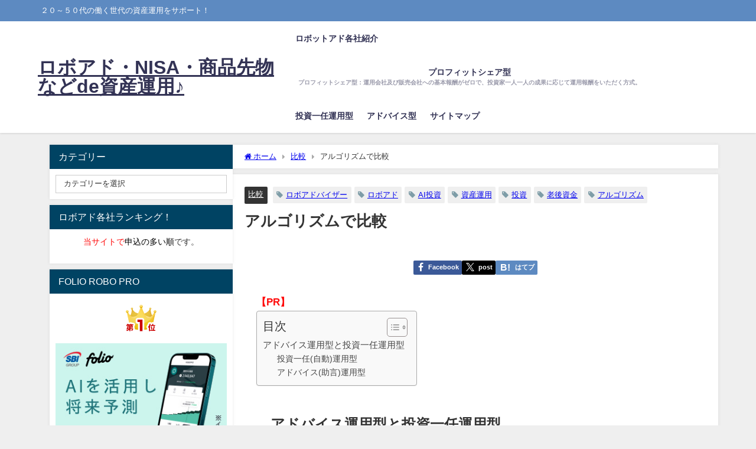

--- FILE ---
content_type: text/html; charset=UTF-8
request_url: https://xn--cck1d8b7c.jp/algorithm/
body_size: 17954
content:
<!DOCTYPE html>
<html lang="ja">
<head>
<meta charset="utf-8">
<meta http-equiv="X-UA-Compatible" content="IE=edge">
<meta name="viewport" content="width=device-width, initial-scale=1" />

<!-- Diver OGP -->
<meta property="og:locale" content="ja_JP" />
<meta property="og:title" content="アルゴリズムで比較" />
<meta property="og:description" content="アドバイス運用型と投資一任運用型「ロボアドバイザー」は、下記の２種類あります。 ;商品の自動の自動買い付けやリバランスまで行う、経験者向けの商品。 商品・資産配分の提案のみを行う、投資経験者向けの商品" />
<meta property="og:type" content="article" />
<meta property="og:url" content="https://xn--cck1d8b7c.jp/algorithm/" />
<meta property="og:image" content="https://xn--cck1d8b7c.jp/wp-content/uploads/2017/10/hikaku_algorithm-e1676270079176.jpg" />
<meta property="og:site_name" content="ロボアド・NISA・商品先物などde資産運用♪" />
<meta name="twitter:card" content="summary_large_image" />
<meta name="twitter:title" content="アルゴリズムで比較" />
<meta name="twitter:url" content="https://xn--cck1d8b7c.jp/algorithm/" />
<meta name="twitter:description" content="アドバイス運用型と投資一任運用型「ロボアドバイザー」は、下記の２種類あります。 ;商品の自動の自動買い付けやリバランスまで行う、経験者向けの商品。 商品・資産配分の提案のみを行う、投資経験者向けの商品" />
<meta name="twitter:image" content="https://xn--cck1d8b7c.jp/wp-content/uploads/2017/10/hikaku_algorithm-e1676270079176.jpg" />
<!-- / Diver OGP -->
<link rel="canonical" href="https://xn--cck1d8b7c.jp/algorithm/">
<link rel="shortcut icon" href="">
<!--[if IE]>
		<link rel="shortcut icon" href="">
<![endif]-->
<link rel="apple-touch-icon" href="" />

		<!-- All in One SEO 4.9.3 - aioseo.com -->
		<title>ロボアドバイザー アルゴリズム比較｜AI投資ロボアド｜Algorithm</title>
	<meta name="description" content="ロボアドバイザー運用会社をアルゴリズムで比較しています。" />
	<meta name="robots" content="max-image-preview:large" />
	<meta name="author" content="roboad"/>
	<meta name="keywords" content="アルゴリズム,ロボアド,ロボアドバイザー,ai投資,資産運用,投資,老後資金,ai投資,アルゴリズム,ロボアド,ロボアドバイザー,投資,老後資金,資産運用" />
	<link rel="canonical" href="https://xn--cck1d8b7c.jp/algorithm/" />
	<meta name="generator" content="All in One SEO (AIOSEO) 4.9.3" />
		<meta property="og:locale" content="ja_JP" />
		<meta property="og:site_name" content="ロボアド・NISA・商品先物などde資産運用♪ | ２０～５０代の働く世代の資産運用をサポート！" />
		<meta property="og:type" content="article" />
		<meta property="og:title" content="ロボアドバイザー アルゴリズム比較｜AI投資ロボアド｜Algorithm" />
		<meta property="og:description" content="ロボアドバイザー運用会社をアルゴリズムで比較しています。" />
		<meta property="og:url" content="https://xn--cck1d8b7c.jp/algorithm/" />
		<meta property="article:published_time" content="2017-10-19T01:11:48+00:00" />
		<meta property="article:modified_time" content="2023-02-13T06:50:26+00:00" />
		<meta name="twitter:card" content="summary" />
		<meta name="twitter:title" content="ロボアドバイザー アルゴリズム比較｜AI投資ロボアド｜Algorithm" />
		<meta name="twitter:description" content="ロボアドバイザー運用会社をアルゴリズムで比較しています。" />
		<script type="application/ld+json" class="aioseo-schema">
			{"@context":"https:\/\/schema.org","@graph":[{"@type":"Article","@id":"https:\/\/xn--cck1d8b7c.jp\/algorithm\/#article","name":"\u30ed\u30dc\u30a2\u30c9\u30d0\u30a4\u30b6\u30fc \u30a2\u30eb\u30b4\u30ea\u30ba\u30e0\u6bd4\u8f03\uff5cAI\u6295\u8cc7\u30ed\u30dc\u30a2\u30c9\uff5cAlgorithm","headline":"\u30a2\u30eb\u30b4\u30ea\u30ba\u30e0\u3067\u6bd4\u8f03","author":{"@id":"https:\/\/xn--cck1d8b7c.jp\/author\/roboad\/#author"},"publisher":{"@id":"https:\/\/xn--cck1d8b7c.jp\/#person"},"image":{"@type":"ImageObject","url":"https:\/\/xn--cck1d8b7c.jp\/wp-content\/uploads\/2017\/10\/hikaku_algorithm-e1676270079176.jpg","width":500,"height":373},"datePublished":"2017-10-19T10:11:48+09:00","dateModified":"2023-02-13T15:50:26+09:00","inLanguage":"ja","mainEntityOfPage":{"@id":"https:\/\/xn--cck1d8b7c.jp\/algorithm\/#webpage"},"isPartOf":{"@id":"https:\/\/xn--cck1d8b7c.jp\/algorithm\/#webpage"},"articleSection":"\u6bd4\u8f03, AI\u6295\u8cc7, \u30a2\u30eb\u30b4\u30ea\u30ba\u30e0, \u30ed\u30dc\u30a2\u30c9, \u30ed\u30dc\u30a2\u30c9\u30d0\u30a4\u30b6\u30fc, \u6295\u8cc7, \u8001\u5f8c\u8cc7\u91d1, \u8cc7\u7523\u904b\u7528"},{"@type":"BreadcrumbList","@id":"https:\/\/xn--cck1d8b7c.jp\/algorithm\/#breadcrumblist","itemListElement":[{"@type":"ListItem","@id":"https:\/\/xn--cck1d8b7c.jp#listItem","position":1,"name":"\u30db\u30fc\u30e0","item":"https:\/\/xn--cck1d8b7c.jp","nextItem":{"@type":"ListItem","@id":"https:\/\/xn--cck1d8b7c.jp\/category\/hikaku\/#listItem","name":"\u6bd4\u8f03"}},{"@type":"ListItem","@id":"https:\/\/xn--cck1d8b7c.jp\/category\/hikaku\/#listItem","position":2,"name":"\u6bd4\u8f03","item":"https:\/\/xn--cck1d8b7c.jp\/category\/hikaku\/","nextItem":{"@type":"ListItem","@id":"https:\/\/xn--cck1d8b7c.jp\/algorithm\/#listItem","name":"\u30a2\u30eb\u30b4\u30ea\u30ba\u30e0\u3067\u6bd4\u8f03"},"previousItem":{"@type":"ListItem","@id":"https:\/\/xn--cck1d8b7c.jp#listItem","name":"\u30db\u30fc\u30e0"}},{"@type":"ListItem","@id":"https:\/\/xn--cck1d8b7c.jp\/algorithm\/#listItem","position":3,"name":"\u30a2\u30eb\u30b4\u30ea\u30ba\u30e0\u3067\u6bd4\u8f03","previousItem":{"@type":"ListItem","@id":"https:\/\/xn--cck1d8b7c.jp\/category\/hikaku\/#listItem","name":"\u6bd4\u8f03"}}]},{"@type":"Person","@id":"https:\/\/xn--cck1d8b7c.jp\/#person"},{"@type":"Person","@id":"https:\/\/xn--cck1d8b7c.jp\/author\/roboad\/#author","url":"https:\/\/xn--cck1d8b7c.jp\/author\/roboad\/","name":"roboad","image":{"@type":"ImageObject","@id":"https:\/\/xn--cck1d8b7c.jp\/algorithm\/#authorImage","url":"https:\/\/secure.gravatar.com\/avatar\/b2bf6fbe0bb8aa1fa1e9b7395063402c?s=96&d=mm&r=g","width":96,"height":96,"caption":"roboad"}},{"@type":"WebPage","@id":"https:\/\/xn--cck1d8b7c.jp\/algorithm\/#webpage","url":"https:\/\/xn--cck1d8b7c.jp\/algorithm\/","name":"\u30ed\u30dc\u30a2\u30c9\u30d0\u30a4\u30b6\u30fc \u30a2\u30eb\u30b4\u30ea\u30ba\u30e0\u6bd4\u8f03\uff5cAI\u6295\u8cc7\u30ed\u30dc\u30a2\u30c9\uff5cAlgorithm","description":"\u30ed\u30dc\u30a2\u30c9\u30d0\u30a4\u30b6\u30fc\u904b\u7528\u4f1a\u793e\u3092\u30a2\u30eb\u30b4\u30ea\u30ba\u30e0\u3067\u6bd4\u8f03\u3057\u3066\u3044\u307e\u3059\u3002","inLanguage":"ja","isPartOf":{"@id":"https:\/\/xn--cck1d8b7c.jp\/#website"},"breadcrumb":{"@id":"https:\/\/xn--cck1d8b7c.jp\/algorithm\/#breadcrumblist"},"author":{"@id":"https:\/\/xn--cck1d8b7c.jp\/author\/roboad\/#author"},"creator":{"@id":"https:\/\/xn--cck1d8b7c.jp\/author\/roboad\/#author"},"image":{"@type":"ImageObject","url":"https:\/\/xn--cck1d8b7c.jp\/wp-content\/uploads\/2017\/10\/hikaku_algorithm-e1676270079176.jpg","@id":"https:\/\/xn--cck1d8b7c.jp\/algorithm\/#mainImage","width":500,"height":373},"primaryImageOfPage":{"@id":"https:\/\/xn--cck1d8b7c.jp\/algorithm\/#mainImage"},"datePublished":"2017-10-19T10:11:48+09:00","dateModified":"2023-02-13T15:50:26+09:00"},{"@type":"WebSite","@id":"https:\/\/xn--cck1d8b7c.jp\/#website","url":"https:\/\/xn--cck1d8b7c.jp\/","name":"\u30ed\u30dc\u30a2\u30c9\u697d\u3005\u8cc7\u7523\u904b\u7528\u266a","description":"\uff12\uff10\uff5e\uff15\uff10\u4ee3\u306e\u50cd\u304f\u4e16\u4ee3\u306e\u8cc7\u7523\u904b\u7528\u3092\u30b5\u30dd\u30fc\u30c8\uff01","inLanguage":"ja","publisher":{"@id":"https:\/\/xn--cck1d8b7c.jp\/#person"}}]}
		</script>
		<!-- All in One SEO -->

<link rel='dns-prefetch' href='//webfonts.sakura.ne.jp' />
<link rel='dns-prefetch' href='//cdnjs.cloudflare.com' />
<link rel="alternate" type="application/rss+xml" title="ロボアド・NISA・商品先物などde資産運用♪ &raquo; フィード" href="https://xn--cck1d8b7c.jp/feed/" />
<link rel="alternate" type="application/rss+xml" title="ロボアド・NISA・商品先物などde資産運用♪ &raquo; コメントフィード" href="https://xn--cck1d8b7c.jp/comments/feed/" />
<link rel="alternate" type="application/rss+xml" title="ロボアド・NISA・商品先物などde資産運用♪ &raquo; アルゴリズムで比較 のコメントのフィード" href="https://xn--cck1d8b7c.jp/algorithm/feed/" />
<!-- xn--cck1d8b7c.jp is managing ads with Advanced Ads 2.0.16 – https://wpadvancedads.com/ --><script id="cck1d-ready">
			window.advanced_ads_ready=function(e,a){a=a||"complete";var d=function(e){return"interactive"===a?"loading"!==e:"complete"===e};d(document.readyState)?e():document.addEventListener("readystatechange",(function(a){d(a.target.readyState)&&e()}),{once:"interactive"===a})},window.advanced_ads_ready_queue=window.advanced_ads_ready_queue||[];		</script>
		<link rel='stylesheet'  href='https://xn--cck1d8b7c.jp/wp-includes/css/dist/block-library/style.min.css?ver=6.6.4&#038;theme=6.0.81'  media='all'>
<link rel='stylesheet'  href='https://xn--cck1d8b7c.jp/wp-content/plugins/all-in-one-seo-pack/dist/Lite/assets/css/table-of-contents/global.e90f6d47.css?ver=4.9.3&#038;theme=6.0.81'  media='all'>
<style id='global-styles-inline-css' type='text/css'>
:root{--wp--preset--aspect-ratio--square: 1;--wp--preset--aspect-ratio--4-3: 4/3;--wp--preset--aspect-ratio--3-4: 3/4;--wp--preset--aspect-ratio--3-2: 3/2;--wp--preset--aspect-ratio--2-3: 2/3;--wp--preset--aspect-ratio--16-9: 16/9;--wp--preset--aspect-ratio--9-16: 9/16;--wp--preset--color--black: #000000;--wp--preset--color--cyan-bluish-gray: #abb8c3;--wp--preset--color--white: #ffffff;--wp--preset--color--pale-pink: #f78da7;--wp--preset--color--vivid-red: #cf2e2e;--wp--preset--color--luminous-vivid-orange: #ff6900;--wp--preset--color--luminous-vivid-amber: #fcb900;--wp--preset--color--light-green-cyan: #7bdcb5;--wp--preset--color--vivid-green-cyan: #00d084;--wp--preset--color--pale-cyan-blue: #8ed1fc;--wp--preset--color--vivid-cyan-blue: #0693e3;--wp--preset--color--vivid-purple: #9b51e0;--wp--preset--color--light-blue: #70b8f1;--wp--preset--color--light-red: #ff8178;--wp--preset--color--light-green: #2ac113;--wp--preset--color--light-yellow: #ffe822;--wp--preset--color--light-orange: #ffa30d;--wp--preset--color--blue: #00f;--wp--preset--color--red: #f00;--wp--preset--color--purple: #674970;--wp--preset--color--gray: #ccc;--wp--preset--gradient--vivid-cyan-blue-to-vivid-purple: linear-gradient(135deg,rgba(6,147,227,1) 0%,rgb(155,81,224) 100%);--wp--preset--gradient--light-green-cyan-to-vivid-green-cyan: linear-gradient(135deg,rgb(122,220,180) 0%,rgb(0,208,130) 100%);--wp--preset--gradient--luminous-vivid-amber-to-luminous-vivid-orange: linear-gradient(135deg,rgba(252,185,0,1) 0%,rgba(255,105,0,1) 100%);--wp--preset--gradient--luminous-vivid-orange-to-vivid-red: linear-gradient(135deg,rgba(255,105,0,1) 0%,rgb(207,46,46) 100%);--wp--preset--gradient--very-light-gray-to-cyan-bluish-gray: linear-gradient(135deg,rgb(238,238,238) 0%,rgb(169,184,195) 100%);--wp--preset--gradient--cool-to-warm-spectrum: linear-gradient(135deg,rgb(74,234,220) 0%,rgb(151,120,209) 20%,rgb(207,42,186) 40%,rgb(238,44,130) 60%,rgb(251,105,98) 80%,rgb(254,248,76) 100%);--wp--preset--gradient--blush-light-purple: linear-gradient(135deg,rgb(255,206,236) 0%,rgb(152,150,240) 100%);--wp--preset--gradient--blush-bordeaux: linear-gradient(135deg,rgb(254,205,165) 0%,rgb(254,45,45) 50%,rgb(107,0,62) 100%);--wp--preset--gradient--luminous-dusk: linear-gradient(135deg,rgb(255,203,112) 0%,rgb(199,81,192) 50%,rgb(65,88,208) 100%);--wp--preset--gradient--pale-ocean: linear-gradient(135deg,rgb(255,245,203) 0%,rgb(182,227,212) 50%,rgb(51,167,181) 100%);--wp--preset--gradient--electric-grass: linear-gradient(135deg,rgb(202,248,128) 0%,rgb(113,206,126) 100%);--wp--preset--gradient--midnight: linear-gradient(135deg,rgb(2,3,129) 0%,rgb(40,116,252) 100%);--wp--preset--font-size--small: .8em;--wp--preset--font-size--medium: 1em;--wp--preset--font-size--large: 1.2em;--wp--preset--font-size--x-large: 42px;--wp--preset--font-size--xlarge: 1.5em;--wp--preset--font-size--xxlarge: 2em;--wp--preset--spacing--20: 0.44rem;--wp--preset--spacing--30: 0.67rem;--wp--preset--spacing--40: 1rem;--wp--preset--spacing--50: 1.5rem;--wp--preset--spacing--60: 2.25rem;--wp--preset--spacing--70: 3.38rem;--wp--preset--spacing--80: 5.06rem;--wp--preset--shadow--natural: 6px 6px 9px rgba(0, 0, 0, 0.2);--wp--preset--shadow--deep: 12px 12px 50px rgba(0, 0, 0, 0.4);--wp--preset--shadow--sharp: 6px 6px 0px rgba(0, 0, 0, 0.2);--wp--preset--shadow--outlined: 6px 6px 0px -3px rgba(255, 255, 255, 1), 6px 6px rgba(0, 0, 0, 1);--wp--preset--shadow--crisp: 6px 6px 0px rgba(0, 0, 0, 1);--wp--custom--spacing--small: max(1.25rem, 5vw);--wp--custom--spacing--medium: clamp(2rem, 8vw, calc(4 * var(--wp--style--block-gap)));--wp--custom--spacing--large: clamp(4rem, 10vw, 8rem);--wp--custom--spacing--outer: var(--wp--custom--spacing--small, 1.25rem);--wp--custom--typography--font-size--huge: clamp(2.25rem, 4vw, 2.75rem);--wp--custom--typography--font-size--gigantic: clamp(2.75rem, 6vw, 3.25rem);--wp--custom--typography--font-size--colossal: clamp(3.25rem, 8vw, 6.25rem);--wp--custom--typography--line-height--tiny: 1.15;--wp--custom--typography--line-height--small: 1.2;--wp--custom--typography--line-height--medium: 1.4;--wp--custom--typography--line-height--normal: 1.6;}:root { --wp--style--global--content-size: 769px;--wp--style--global--wide-size: 1240px; }:where(body) { margin: 0; }.wp-site-blocks > .alignleft { float: left; margin-right: 2em; }.wp-site-blocks > .alignright { float: right; margin-left: 2em; }.wp-site-blocks > .aligncenter { justify-content: center; margin-left: auto; margin-right: auto; }:where(.wp-site-blocks) > * { margin-block-start: 1.5em; margin-block-end: 0; }:where(.wp-site-blocks) > :first-child { margin-block-start: 0; }:where(.wp-site-blocks) > :last-child { margin-block-end: 0; }:root { --wp--style--block-gap: 1.5em; }:root :where(.is-layout-flow) > :first-child{margin-block-start: 0;}:root :where(.is-layout-flow) > :last-child{margin-block-end: 0;}:root :where(.is-layout-flow) > *{margin-block-start: 1.5em;margin-block-end: 0;}:root :where(.is-layout-constrained) > :first-child{margin-block-start: 0;}:root :where(.is-layout-constrained) > :last-child{margin-block-end: 0;}:root :where(.is-layout-constrained) > *{margin-block-start: 1.5em;margin-block-end: 0;}:root :where(.is-layout-flex){gap: 1.5em;}:root :where(.is-layout-grid){gap: 1.5em;}.is-layout-flow > .alignleft{float: left;margin-inline-start: 0;margin-inline-end: 2em;}.is-layout-flow > .alignright{float: right;margin-inline-start: 2em;margin-inline-end: 0;}.is-layout-flow > .aligncenter{margin-left: auto !important;margin-right: auto !important;}.is-layout-constrained > .alignleft{float: left;margin-inline-start: 0;margin-inline-end: 2em;}.is-layout-constrained > .alignright{float: right;margin-inline-start: 2em;margin-inline-end: 0;}.is-layout-constrained > .aligncenter{margin-left: auto !important;margin-right: auto !important;}.is-layout-constrained > :where(:not(.alignleft):not(.alignright):not(.alignfull)){max-width: var(--wp--style--global--content-size);margin-left: auto !important;margin-right: auto !important;}.is-layout-constrained > .alignwide{max-width: var(--wp--style--global--wide-size);}body .is-layout-flex{display: flex;}.is-layout-flex{flex-wrap: wrap;align-items: center;}.is-layout-flex > :is(*, div){margin: 0;}body .is-layout-grid{display: grid;}.is-layout-grid > :is(*, div){margin: 0;}body{padding-top: 0px;padding-right: 0px;padding-bottom: 0px;padding-left: 0px;}:root :where(.wp-element-button, .wp-block-button__link){background-color: #32373c;border-width: 0;color: #fff;font-family: inherit;font-size: inherit;line-height: inherit;padding: calc(0.667em + 2px) calc(1.333em + 2px);text-decoration: none;}.has-black-color{color: var(--wp--preset--color--black) !important;}.has-cyan-bluish-gray-color{color: var(--wp--preset--color--cyan-bluish-gray) !important;}.has-white-color{color: var(--wp--preset--color--white) !important;}.has-pale-pink-color{color: var(--wp--preset--color--pale-pink) !important;}.has-vivid-red-color{color: var(--wp--preset--color--vivid-red) !important;}.has-luminous-vivid-orange-color{color: var(--wp--preset--color--luminous-vivid-orange) !important;}.has-luminous-vivid-amber-color{color: var(--wp--preset--color--luminous-vivid-amber) !important;}.has-light-green-cyan-color{color: var(--wp--preset--color--light-green-cyan) !important;}.has-vivid-green-cyan-color{color: var(--wp--preset--color--vivid-green-cyan) !important;}.has-pale-cyan-blue-color{color: var(--wp--preset--color--pale-cyan-blue) !important;}.has-vivid-cyan-blue-color{color: var(--wp--preset--color--vivid-cyan-blue) !important;}.has-vivid-purple-color{color: var(--wp--preset--color--vivid-purple) !important;}.has-light-blue-color{color: var(--wp--preset--color--light-blue) !important;}.has-light-red-color{color: var(--wp--preset--color--light-red) !important;}.has-light-green-color{color: var(--wp--preset--color--light-green) !important;}.has-light-yellow-color{color: var(--wp--preset--color--light-yellow) !important;}.has-light-orange-color{color: var(--wp--preset--color--light-orange) !important;}.has-blue-color{color: var(--wp--preset--color--blue) !important;}.has-red-color{color: var(--wp--preset--color--red) !important;}.has-purple-color{color: var(--wp--preset--color--purple) !important;}.has-gray-color{color: var(--wp--preset--color--gray) !important;}.has-black-background-color{background-color: var(--wp--preset--color--black) !important;}.has-cyan-bluish-gray-background-color{background-color: var(--wp--preset--color--cyan-bluish-gray) !important;}.has-white-background-color{background-color: var(--wp--preset--color--white) !important;}.has-pale-pink-background-color{background-color: var(--wp--preset--color--pale-pink) !important;}.has-vivid-red-background-color{background-color: var(--wp--preset--color--vivid-red) !important;}.has-luminous-vivid-orange-background-color{background-color: var(--wp--preset--color--luminous-vivid-orange) !important;}.has-luminous-vivid-amber-background-color{background-color: var(--wp--preset--color--luminous-vivid-amber) !important;}.has-light-green-cyan-background-color{background-color: var(--wp--preset--color--light-green-cyan) !important;}.has-vivid-green-cyan-background-color{background-color: var(--wp--preset--color--vivid-green-cyan) !important;}.has-pale-cyan-blue-background-color{background-color: var(--wp--preset--color--pale-cyan-blue) !important;}.has-vivid-cyan-blue-background-color{background-color: var(--wp--preset--color--vivid-cyan-blue) !important;}.has-vivid-purple-background-color{background-color: var(--wp--preset--color--vivid-purple) !important;}.has-light-blue-background-color{background-color: var(--wp--preset--color--light-blue) !important;}.has-light-red-background-color{background-color: var(--wp--preset--color--light-red) !important;}.has-light-green-background-color{background-color: var(--wp--preset--color--light-green) !important;}.has-light-yellow-background-color{background-color: var(--wp--preset--color--light-yellow) !important;}.has-light-orange-background-color{background-color: var(--wp--preset--color--light-orange) !important;}.has-blue-background-color{background-color: var(--wp--preset--color--blue) !important;}.has-red-background-color{background-color: var(--wp--preset--color--red) !important;}.has-purple-background-color{background-color: var(--wp--preset--color--purple) !important;}.has-gray-background-color{background-color: var(--wp--preset--color--gray) !important;}.has-black-border-color{border-color: var(--wp--preset--color--black) !important;}.has-cyan-bluish-gray-border-color{border-color: var(--wp--preset--color--cyan-bluish-gray) !important;}.has-white-border-color{border-color: var(--wp--preset--color--white) !important;}.has-pale-pink-border-color{border-color: var(--wp--preset--color--pale-pink) !important;}.has-vivid-red-border-color{border-color: var(--wp--preset--color--vivid-red) !important;}.has-luminous-vivid-orange-border-color{border-color: var(--wp--preset--color--luminous-vivid-orange) !important;}.has-luminous-vivid-amber-border-color{border-color: var(--wp--preset--color--luminous-vivid-amber) !important;}.has-light-green-cyan-border-color{border-color: var(--wp--preset--color--light-green-cyan) !important;}.has-vivid-green-cyan-border-color{border-color: var(--wp--preset--color--vivid-green-cyan) !important;}.has-pale-cyan-blue-border-color{border-color: var(--wp--preset--color--pale-cyan-blue) !important;}.has-vivid-cyan-blue-border-color{border-color: var(--wp--preset--color--vivid-cyan-blue) !important;}.has-vivid-purple-border-color{border-color: var(--wp--preset--color--vivid-purple) !important;}.has-light-blue-border-color{border-color: var(--wp--preset--color--light-blue) !important;}.has-light-red-border-color{border-color: var(--wp--preset--color--light-red) !important;}.has-light-green-border-color{border-color: var(--wp--preset--color--light-green) !important;}.has-light-yellow-border-color{border-color: var(--wp--preset--color--light-yellow) !important;}.has-light-orange-border-color{border-color: var(--wp--preset--color--light-orange) !important;}.has-blue-border-color{border-color: var(--wp--preset--color--blue) !important;}.has-red-border-color{border-color: var(--wp--preset--color--red) !important;}.has-purple-border-color{border-color: var(--wp--preset--color--purple) !important;}.has-gray-border-color{border-color: var(--wp--preset--color--gray) !important;}.has-vivid-cyan-blue-to-vivid-purple-gradient-background{background: var(--wp--preset--gradient--vivid-cyan-blue-to-vivid-purple) !important;}.has-light-green-cyan-to-vivid-green-cyan-gradient-background{background: var(--wp--preset--gradient--light-green-cyan-to-vivid-green-cyan) !important;}.has-luminous-vivid-amber-to-luminous-vivid-orange-gradient-background{background: var(--wp--preset--gradient--luminous-vivid-amber-to-luminous-vivid-orange) !important;}.has-luminous-vivid-orange-to-vivid-red-gradient-background{background: var(--wp--preset--gradient--luminous-vivid-orange-to-vivid-red) !important;}.has-very-light-gray-to-cyan-bluish-gray-gradient-background{background: var(--wp--preset--gradient--very-light-gray-to-cyan-bluish-gray) !important;}.has-cool-to-warm-spectrum-gradient-background{background: var(--wp--preset--gradient--cool-to-warm-spectrum) !important;}.has-blush-light-purple-gradient-background{background: var(--wp--preset--gradient--blush-light-purple) !important;}.has-blush-bordeaux-gradient-background{background: var(--wp--preset--gradient--blush-bordeaux) !important;}.has-luminous-dusk-gradient-background{background: var(--wp--preset--gradient--luminous-dusk) !important;}.has-pale-ocean-gradient-background{background: var(--wp--preset--gradient--pale-ocean) !important;}.has-electric-grass-gradient-background{background: var(--wp--preset--gradient--electric-grass) !important;}.has-midnight-gradient-background{background: var(--wp--preset--gradient--midnight) !important;}.has-small-font-size{font-size: var(--wp--preset--font-size--small) !important;}.has-medium-font-size{font-size: var(--wp--preset--font-size--medium) !important;}.has-large-font-size{font-size: var(--wp--preset--font-size--large) !important;}.has-x-large-font-size{font-size: var(--wp--preset--font-size--x-large) !important;}.has-xlarge-font-size{font-size: var(--wp--preset--font-size--xlarge) !important;}.has-xxlarge-font-size{font-size: var(--wp--preset--font-size--xxlarge) !important;}
:root :where(.wp-block-pullquote){font-size: 1.5em;line-height: 1.6;}
:root :where(.wp-block-group-is-layout-flow) > :first-child{margin-block-start: 0;}:root :where(.wp-block-group-is-layout-flow) > :last-child{margin-block-end: 0;}:root :where(.wp-block-group-is-layout-flow) > *{margin-block-start: 0;margin-block-end: 0;}:root :where(.wp-block-group-is-layout-constrained) > :first-child{margin-block-start: 0;}:root :where(.wp-block-group-is-layout-constrained) > :last-child{margin-block-end: 0;}:root :where(.wp-block-group-is-layout-constrained) > *{margin-block-start: 0;margin-block-end: 0;}:root :where(.wp-block-group-is-layout-flex){gap: 0;}:root :where(.wp-block-group-is-layout-grid){gap: 0;}
</style>
<link rel='stylesheet'  href='https://xn--cck1d8b7c.jp/wp-content/plugins/easy-table-of-contents/assets/css/screen.min.css?ver=2.0.80&#038;theme=6.0.81'  media='all'>
<style id='ez-toc-inline-css' type='text/css'>
div#ez-toc-container .ez-toc-title {font-size: 120%;}div#ez-toc-container .ez-toc-title {font-weight: 500;}div#ez-toc-container ul li , div#ez-toc-container ul li a {font-size: 95%;}div#ez-toc-container ul li , div#ez-toc-container ul li a {font-weight: 500;}div#ez-toc-container nav ul ul li {font-size: 90%;}.ez-toc-box-title {font-weight: bold; margin-bottom: 10px; text-align: center; text-transform: uppercase; letter-spacing: 1px; color: #666; padding-bottom: 5px;position:absolute;top:-4%;left:5%;background-color: inherit;transition: top 0.3s ease;}.ez-toc-box-title.toc-closed {top:-25%;}
</style>
<link rel='stylesheet'  href='https://xn--cck1d8b7c.jp/wp-content/themes/diver/css/style.min.css?ver=6.6.4&#038;theme=6.0.81'  media='all'>
<link rel='stylesheet'  href='https://xn--cck1d8b7c.jp/wp-content/themes/diver_child/style.css?theme=6.0.81'  media='all'>
<script type="text/javascript"src="https://xn--cck1d8b7c.jp/wp-includes/js/jquery/jquery.min.js?ver=3.7.1&amp;theme=6.0.81" id="jquery-core-js"></script>
<script type="text/javascript"src="https://xn--cck1d8b7c.jp/wp-includes/js/jquery/jquery-migrate.min.js?ver=3.4.1&amp;theme=6.0.81" id="jquery-migrate-js"></script>
<script type="text/javascript"src="//webfonts.sakura.ne.jp/js/sakurav3.js?fadein=0&amp;ver=3.1.4" id="typesquare_std-js"></script>
<link rel="https://api.w.org/" href="https://xn--cck1d8b7c.jp/wp-json/" /><link rel="alternate" title="JSON" type="application/json" href="https://xn--cck1d8b7c.jp/wp-json/wp/v2/posts/93" /><link rel="EditURI" type="application/rsd+xml" title="RSD" href="https://xn--cck1d8b7c.jp/xmlrpc.php?rsd" />
<meta name="generator" content="WordPress 6.6.4" />
<link rel='shortlink' href='https://xn--cck1d8b7c.jp/?p=93' />
<link rel="alternate" title="oEmbed (JSON)" type="application/json+oembed" href="https://xn--cck1d8b7c.jp/wp-json/oembed/1.0/embed?url=https%3A%2F%2Fxn--cck1d8b7c.jp%2Falgorithm%2F" />
<link rel="alternate" title="oEmbed (XML)" type="text/xml+oembed" href="https://xn--cck1d8b7c.jp/wp-json/oembed/1.0/embed?url=https%3A%2F%2Fxn--cck1d8b7c.jp%2Falgorithm%2F&#038;format=xml" />
    <meta name="google-site-verification" content="YMlw1xVfrRhpCn1oRvm8wKTQjqcxYGXGHCDa40RIONU" />
    <script type="application/ld+json" class="json-ld">[
    {
        "@context": "https://schema.org",
        "@type": "BlogPosting",
        "mainEntityOfPage": {
            "@type": "WebPage",
            "@id": "https://xn--cck1d8b7c.jp/algorithm/"
        },
        "headline": "アルゴリズムで比較",
        "image": [
            "https://xn--cck1d8b7c.jp/wp-content/uploads/2017/10/hikaku_algorithm-e1676270079176.jpg",
            "https://xn--cck1d8b7c.jp/wp-content/uploads/2017/10/hikaku_algorithm-e1676270079176-300x224.jpg",
            "https://xn--cck1d8b7c.jp/wp-content/uploads/2017/10/hikaku_algorithm-e1676270079176-150x150.jpg"
        ],
        "description": "アドバイス運用型と投資一任運用型「ロボアドバイザー」は、下記の２種類あります。 ;商品の自動の自動買い付けやリバランスまで行う、経験者向けの商品。 商品・資産配分の提案のみを行う、投資経験者向けの商品",
        "datePublished": "2017-10-19T10:11:48+09:00",
        "dateModified": "2023-02-13T15:50:26+09:00",
        "articleSection": [
            "比較"
        ],
        "author": {
            "@type": "Person",
            "name": "roboad",
            "url": "https://xn--cck1d8b7c.jp/author/roboad/"
        },
        "publisher": {
            "@context": "http://schema.org",
            "@type": "Organization",
            "name": "ロボアド・NISA・商品先物などde資産運用♪",
            "description": "２０～５０代の働く世代の資産運用をサポート！",
            "logo": null
        }
    }
]</script>
<style>body{background-image:url('');}</style> <style> #onlynav ul ul,#nav_fixed #nav ul ul,.header-logo #nav ul ul {visibility:hidden;opacity:0;transition:.2s ease-in-out;transform:translateY(10px);}#onlynav ul ul ul,#nav_fixed #nav ul ul ul,.header-logo #nav ul ul ul {transform:translateX(-20px) translateY(0);}#onlynav ul li:hover > ul,#nav_fixed #nav ul li:hover > ul,.header-logo #nav ul li:hover > ul{visibility:visible;opacity:1;transform:translateY(0);}#onlynav ul ul li:hover > ul,#nav_fixed #nav ul ul li:hover > ul,.header-logo #nav ul ul li:hover > ul{transform:translateX(0) translateY(0);}</style><style>body{background-color:#efefef;color:#333333;}:where(a){color:#333355;}:where(a):hover{color:#6495ED}:where(.content){color:#000;}:where(.content) a{color:#6f97bc;}:where(.content) a:hover{color:#6495ED;}.header-wrap,#header ul.sub-menu, #header ul.children,#scrollnav,.description_sp{background:#ffffff;color:#333333}.header-wrap a,#scrollnav a,div.logo_title{color:#333355;}.header-wrap a:hover,div.logo_title:hover{color:#6495ED}.drawer-nav-btn span{background-color:#333355;}.drawer-nav-btn:before,.drawer-nav-btn:after {border-color:#333355;}#scrollnav ul li a{background:rgba(255,255,255,.8);color:#505050}.header_small_menu{background:#5d8ac1;color:#fff}.header_small_menu a{color:#fff}.header_small_menu a:hover{color:#6495ED}#nav_fixed.fixed, #nav_fixed #nav ul ul{background:#ffffff;color:#333333}#nav_fixed.fixed a,#nav_fixed .logo_title{color:#333355}#nav_fixed.fixed a:hover{color:#6495ED}#nav_fixed .drawer-nav-btn:before,#nav_fixed .drawer-nav-btn:after{border-color:#333355;}#nav_fixed .drawer-nav-btn span{background-color:#333355;}#onlynav{background:#fff;color:#333}#onlynav ul li a{color:#333}#onlynav ul ul.sub-menu{background:#fff}#onlynav div > ul > li > a:before{border-color:#333}#onlynav ul > li:hover > a:hover,#onlynav ul>li:hover>a,#onlynav ul>li:hover li:hover>a,#onlynav ul li:hover ul li ul li:hover > a{background:#5d8ac1;color:#fff}#onlynav ul li ul li ul:before{border-left-color:#fff}#onlynav ul li:last-child ul li ul:before{border-right-color:#fff}#bigfooter{background:#fff;color:#333333}#bigfooter a{color:#333355}#bigfooter a:hover{color:#6495ED}#footer{background:#fff;color:#999}#footer a{color:#333355}#footer a:hover{color:#6495ED}#sidebar .widget{background:#fff;color:#333;}#sidebar .widget a{color:#333355;}#sidebar .widget a:hover{color:#6495ED;}.post-box-contents,#main-wrap #pickup_posts_container img,.hentry, #single-main .post-sub,.navigation,.single_thumbnail,.in_loop,#breadcrumb,.pickup-cat-list,.maintop-widget, .mainbottom-widget,#share_plz,.sticky-post-box,.catpage_content_wrap,.cat-post-main{background:#fff;}.post-box{border-color:#eee;}.drawer_content_title,.searchbox_content_title{background:#eee;color:#333;}.drawer-nav,#header_search{background:#fff}.drawer-nav,.drawer-nav a,#header_search,#header_search a{color:#000}#footer_sticky_menu{background:rgba(255,255,255,.8)}.footermenu_col{background:rgba(255,255,255,.8);color:#333;}a.page-numbers{background:#afafaf;color:#fff;}.pagination .current{background:#607d8b;color:#fff;}</style><style>@media screen and (min-width:1201px){#main-wrap,.header-wrap .header-logo,.header_small_content,.bigfooter_wrap,.footer_content,.container_top_widget,.container_bottom_widget{width:90%;}}@media screen and (max-width:1200px){ #main-wrap,.header-wrap .header-logo, .header_small_content, .bigfooter_wrap,.footer_content, .container_top_widget, .container_bottom_widget{width:96%;}}@media screen and (max-width:768px){#main-wrap,.header-wrap .header-logo,.header_small_content,.bigfooter_wrap,.footer_content,.container_top_widget,.container_bottom_widget{width:100%;}}@media screen and (min-width:960px){#sidebar {width:310px;}}</style><style>@media screen and (min-width:1201px){#main-wrap{width:90%;}}@media screen and (max-width:1200px){ #main-wrap{width:96%;}}</style><style type="text/css" id="diver-custom-heading-css">.content h2:where(:not([class])),:where(.is-editor-blocks) :where(.content) h2:not(.sc_heading){color:#fff;background-color:#607d8b;text-align:left;border-radius:5px;}.content h3:where(:not([class])),:where(.is-editor-blocks) :where(.content) h3:not(.sc_heading){color:#000;background-color:#000;text-align:left;border-bottom:2px solid #000;background:transparent;padding-left:0px;padding-right:0px;}.content h4:where(:not([class])),:where(.is-editor-blocks) :where(.content) h4:not(.sc_heading){color:#000;background-color:#000;text-align:left;background:transparent;display:flex;align-items:center;padding:0px;}.content h4:where(:not([class])):before,:where(.is-editor-blocks) :where(.content) h4:not(.sc_heading):before{content:"";width:.6em;height:.6em;margin-right:.6em;background-color:#000;transform:rotate(45deg);}.content h5:where(:not([class])),:where(.is-editor-blocks) :where(.content) h5:not(.sc_heading){color:#000;}</style><link rel="icon" href="https://xn--cck1d8b7c.jp/wp-content/uploads/2018/12/cropped-ilm20_aa14011-s-32x32.jpg" sizes="32x32" />
<link rel="icon" href="https://xn--cck1d8b7c.jp/wp-content/uploads/2018/12/cropped-ilm20_aa14011-s-192x192.jpg" sizes="192x192" />
<link rel="apple-touch-icon" href="https://xn--cck1d8b7c.jp/wp-content/uploads/2018/12/cropped-ilm20_aa14011-s-180x180.jpg" />
<meta name="msapplication-TileImage" content="https://xn--cck1d8b7c.jp/wp-content/uploads/2018/12/cropped-ilm20_aa14011-s-270x270.jpg" />

<script src="https://www.youtube.com/iframe_api"></script>

</head>
<body data-rsssl=1 itemscope="itemscope" itemtype="http://schema.org/WebPage" class="post-template-default single single-post postid-93 single-format-standard wp-embed-responsive  l-sidebar-left aa-prefix-cck1d-">

<div id="container">
<!-- header -->
	<!-- lpページでは表示しない -->
	<div id="header" class="clearfix">
					<header class="header-wrap" role="banner" itemscope="itemscope" itemtype="http://schema.org/WPHeader">
			<div class="header_small_menu clearfix">
		<div class="header_small_content">
			<div id="description">２０～５０代の働く世代の資産運用をサポート！</div>
			<nav class="header_small_menu_right" role="navigation" itemscope="itemscope" itemtype="http://scheme.org/SiteNavigationElement">
							</nav>
		</div>
	</div>

			<div class="header-logo clearfix">
				

				<!-- /Navigation -->

								<div id="logo">
										<a href="https://xn--cck1d8b7c.jp/">
													<div class="logo_title">ロボアド・NISA・商品先物などde資産運用♪</div>
											</a>
				</div>
									<nav id="nav" role="navigation" itemscope="itemscope" itemtype="http://scheme.org/SiteNavigationElement">
						<div class="menu-%e3%83%ad%e3%83%9c%e3%83%83%e3%83%88%e3%82%a2%e3%83%89%e5%90%84%e7%a4%be%e7%b4%b9%e4%bb%8b-container"><ul id="mainnavul" class="menu"><li id="menu-item-360" class="menu-item menu-item-type-taxonomy menu-item-object-category menu-item-360"><a href="https://xn--cck1d8b7c.jp/category/roboadokaisya/">ロボットアド各社紹介</a></li>
<li id="menu-item-771" class="menu-item menu-item-type-taxonomy menu-item-object-category menu-item-has-children menu-item-771"><a href="https://xn--cck1d8b7c.jp/category/profitsharetype/"><div class="menu_title">プロフィットシェア型</div><div class="menu_desc">プロフィットシェア型：運用会社及び販売会社への基本報酬がゼロで、投資家一人一人の成果に応じて運用報酬をいただく方式。</div></a>
<ul class="sub-menu">
	<li id="menu-item-772" class="menu-item menu-item-type-post_type menu-item-object-post menu-item-772"><a href="https://xn--cck1d8b7c.jp/susten/">SUSTEN(サステン)</a></li>
</ul>
</li>
<li id="menu-item-384" class="menu-item menu-item-type-taxonomy menu-item-object-category menu-item-has-children menu-item-384"><a href="https://xn--cck1d8b7c.jp/category/toushichininunyougata/">投資一任運用型</a>
<ul class="sub-menu">
	<li id="menu-item-652" class="menu-item menu-item-type-post_type menu-item-object-post menu-item-652"><a href="https://xn--cck1d8b7c.jp/folio/">FOLIO ROBO PRO</a></li>
	<li id="menu-item-361" class="menu-item menu-item-type-taxonomy menu-item-object-category current-post-ancestor current-menu-parent current-post-parent menu-item-361"><a href="https://xn--cck1d8b7c.jp/category/hikaku/">投資一任運用型、各社スペック比較</a></li>
</ul>
</li>
<li id="menu-item-387" class="menu-item menu-item-type-taxonomy menu-item-object-category menu-item-387"><a href="https://xn--cck1d8b7c.jp/category/advicegata/">アドバイス型</a></li>
<li id="menu-item-659" class="menu-item menu-item-type-post_type menu-item-object-page menu-item-659"><a href="https://xn--cck1d8b7c.jp/sitemap/">サイトマップ</a></li>
</ul></div>					</nav>
							</div>
		</header>
		<nav id="scrollnav" role="navigation" itemscope="itemscope" itemtype="http://scheme.org/SiteNavigationElement">
					</nav>
									</div>
	<div class="d_sp">
		</div>
	
	<div id="main-wrap">
	<!-- main -->
		<div class="l-main-container">
		<main id="single-main"  style="margin-left:-330px;padding-left:330px;" role="main">
					
								<div id="breadcrumb"><ul itemscope itemtype="http://schema.org/BreadcrumbList"><li itemprop="itemListElement" itemscope itemtype="http://schema.org/ListItem"><a href="https://xn--cck1d8b7c.jp/" itemprop="item"><span itemprop="name"><i class="fa fa-home" aria-hidden="true"></i> ホーム</span></a><meta itemprop="position" content="1" /></li><li itemprop="itemListElement" itemscope itemtype="http://schema.org/ListItem"><a href="https://xn--cck1d8b7c.jp/category/hikaku/" itemprop="item"><span itemprop="name">比較</span></a><meta itemprop="position" content="2" /></li><li itemprop="itemListElement" itemscope itemtype="http://schema.org/ListItem"><span itemprop="name">アルゴリズムで比較</span><meta itemprop="position" content="3" /></li></ul></div> 
					<div id="content_area" class="fadeIn animated">
												<article id="post-93" class="post-93 post type-post status-publish format-standard has-post-thumbnail hentry category-hikaku tag-ai tag-16 tag-4 tag-5 tag-14 tag-15 tag-13">
							<header>
								<div class="post-meta clearfix">
									<div class="cat-tag">
																					<div class="single-post-category" style="background:"><a href="https://xn--cck1d8b7c.jp/category/hikaku/" rel="category tag">比較</a></div>
																				<div class="tag"><a href="https://xn--cck1d8b7c.jp/tag/%e3%83%ad%e3%83%9c%e3%82%a2%e3%83%89%e3%83%90%e3%82%a4%e3%82%b6%e3%83%bc/" rel="tag">ロボアドバイザー</a></div><div class="tag"><a href="https://xn--cck1d8b7c.jp/tag/%e3%83%ad%e3%83%9c%e3%82%a2%e3%83%89/" rel="tag">ロボアド</a></div><div class="tag"><a href="https://xn--cck1d8b7c.jp/tag/ai%e6%8a%95%e8%b3%87/" rel="tag">AI投資</a></div><div class="tag"><a href="https://xn--cck1d8b7c.jp/tag/%e8%b3%87%e7%94%a3%e9%81%8b%e7%94%a8/" rel="tag">資産運用</a></div><div class="tag"><a href="https://xn--cck1d8b7c.jp/tag/%e6%8a%95%e8%b3%87/" rel="tag">投資</a></div><div class="tag"><a href="https://xn--cck1d8b7c.jp/tag/%e8%80%81%e5%be%8c%e8%b3%87%e9%87%91/" rel="tag">老後資金</a></div><div class="tag"><a href="https://xn--cck1d8b7c.jp/tag/%e3%82%a2%e3%83%ab%e3%82%b4%e3%83%aa%e3%82%ba%e3%83%a0/" rel="tag">アルゴリズム</a></div>									</div>

									<h1 class="single-post-title entry-title">アルゴリズムで比較</h1>
									<div class="post-meta-bottom">
																																				
									</div>
																	</div>
								    
            <div class="share-button sns small" >
                <a class='facebook' href='http://www.facebook.com/share.php?u=https%3A%2F%2Fxn--cck1d8b7c.jp%2Falgorithm%2F&title=%E3%83%AD%E3%83%9C%E3%82%A2%E3%83%89%E3%83%90%E3%82%A4%E3%82%B6%E3%83%BC+%E3%82%A2%E3%83%AB%E3%82%B4%E3%83%AA%E3%82%BA%E3%83%A0%E6%AF%94%E8%BC%83%EF%BD%9CAI%E6%8A%95%E8%B3%87%E3%83%AD%E3%83%9C%E3%82%A2%E3%83%89%EF%BD%9CAlgorithm'><i class="fa fa-facebook"></i><span class='sns_name'>Facebook</span></a><a class='twitter' href='https://twitter.com/intent/post?url=https%3A%2F%2Fxn--cck1d8b7c.jp%2Falgorithm%2F&text=%E3%83%AD%E3%83%9C%E3%82%A2%E3%83%89%E3%83%90%E3%82%A4%E3%82%B6%E3%83%BC+%E3%82%A2%E3%83%AB%E3%82%B4%E3%83%AA%E3%82%BA%E3%83%A0%E6%AF%94%E8%BC%83%EF%BD%9CAI%E6%8A%95%E8%B3%87%E3%83%AD%E3%83%9C%E3%82%A2%E3%83%89%EF%BD%9CAlgorithm&tw_p=tweetbutton'><svg width="1200" height="1227" viewBox="0 0 1200 1227" fill="currentColor" xmlns="http://www.w3.org/2000/svg">
                <path d="M714.163 519.284L1160.89 0H1055.03L667.137 450.887L357.328 0H0L468.492 681.821L0 1226.37H105.866L515.491 750.218L842.672 1226.37H1200L714.137 519.284H714.163ZM569.165 687.828L521.697 619.934L144.011 79.6944H306.615L611.412 515.685L658.88 583.579L1055.08 1150.3H892.476L569.165 687.854V687.828Z"/>
                </svg><span class='sns_name'>post</span></a><a class='hatebu' href='https://b.hatena.ne.jp/add?mode=confirm&url=https%3A%2F%2Fxn--cck1d8b7c.jp%2Falgorithm%2F&title=%E3%83%AD%E3%83%9C%E3%82%A2%E3%83%89%E3%83%90%E3%82%A4%E3%82%B6%E3%83%BC+%E3%82%A2%E3%83%AB%E3%82%B4%E3%83%AA%E3%82%BA%E3%83%A0%E6%AF%94%E8%BC%83%EF%BD%9CAI%E6%8A%95%E8%B3%87%E3%83%AD%E3%83%9C%E3%82%A2%E3%83%89%EF%BD%9CAlgorithm'><span class='sns_name'>はてブ</span></a><a class='line' href='https://line.me/R/msg/text/?%E3%83%AD%E3%83%9C%E3%82%A2%E3%83%89%E3%83%90%E3%82%A4%E3%82%B6%E3%83%BC+%E3%82%A2%E3%83%AB%E3%82%B4%E3%83%AA%E3%82%BA%E3%83%A0%E6%AF%94%E8%BC%83%EF%BD%9CAI%E6%8A%95%E8%B3%87%E3%83%AD%E3%83%9C%E3%82%A2%E3%83%89%EF%BD%9CAlgorithm%0Ahttps%3A%2F%2Fxn--cck1d8b7c.jp%2Falgorithm%2F'><i class="fa fa-instagram" aria-hidden="true"></i></a>    
        </div>
    							</header>
							<section class="single-post-main">
																		

									<div class="content">
																		<!-- PRyC WP: Add custom content to top of post/page --><div id="pryc-wp-acctp-top"><strong><span style="color:#FF0A0A">【PR】</span></strong>
</div><!-- /PRyC WP: Add custom content to top of post/page --><!-- PRyC WP: Add custom content to bottom of post/page: Standard Content START --><div id="pryc-wp-acctp-original-content"><div id="ez-toc-container" class="ez-toc-v2_0_80 counter-hierarchy ez-toc-counter ez-toc-grey ez-toc-container-direction">
<div class="ez-toc-title-container">
<p class="ez-toc-title" style="cursor:inherit">目次</p>
<span class="ez-toc-title-toggle"><a href="#" class="ez-toc-pull-right ez-toc-btn ez-toc-btn-xs ez-toc-btn-default ez-toc-toggle" aria-label="Toggle Table of Content"><span class="ez-toc-js-icon-con"><span class=""><span class="eztoc-hide" style="display:none;">Toggle</span><span class="ez-toc-icon-toggle-span"><svg style="fill: #999;color:#999" xmlns="http://www.w3.org/2000/svg" class="list-377408" width="20px" height="20px" viewBox="0 0 24 24" fill="none"><path d="M6 6H4v2h2V6zm14 0H8v2h12V6zM4 11h2v2H4v-2zm16 0H8v2h12v-2zM4 16h2v2H4v-2zm16 0H8v2h12v-2z" fill="currentColor"></path></svg><svg style="fill: #999;color:#999" class="arrow-unsorted-368013" xmlns="http://www.w3.org/2000/svg" width="10px" height="10px" viewBox="0 0 24 24" version="1.2" baseProfile="tiny"><path d="M18.2 9.3l-6.2-6.3-6.2 6.3c-.2.2-.3.4-.3.7s.1.5.3.7c.2.2.4.3.7.3h11c.3 0 .5-.1.7-.3.2-.2.3-.5.3-.7s-.1-.5-.3-.7zM5.8 14.7l6.2 6.3 6.2-6.3c.2-.2.3-.5.3-.7s-.1-.5-.3-.7c-.2-.2-.4-.3-.7-.3h-11c-.3 0-.5.1-.7.3-.2.2-.3.5-.3.7s.1.5.3.7z"/></svg></span></span></span></a></span></div>
<nav><ul class='ez-toc-list ez-toc-list-level-1 ' ><li class='ez-toc-page-1 ez-toc-heading-level-2'><a class="ez-toc-link ez-toc-heading-1" href="#%E3%82%A2%E3%83%89%E3%83%90%E3%82%A4%E3%82%B9%E9%81%8B%E7%94%A8%E5%9E%8B%E3%81%A8%E6%8A%95%E8%B3%87%E4%B8%80%E4%BB%BB%E9%81%8B%E7%94%A8%E5%9E%8B" >アドバイス運用型と投資一任運用型</a><ul class='ez-toc-list-level-3' ><li class='ez-toc-heading-level-3'><a class="ez-toc-link ez-toc-heading-2" href="#%E6%8A%95%E8%B3%87%E4%B8%80%E4%BB%BB%E8%87%AA%E5%8B%95%E9%81%8B%E7%94%A8%E5%9E%8B" >投資一任(自動)運用型</a></li><li class='ez-toc-page-1 ez-toc-heading-level-3'><a class="ez-toc-link ez-toc-heading-3" href="#%E3%82%A2%E3%83%89%E3%83%90%E3%82%A4%E3%82%B9%E5%8A%A9%E8%A8%80%E9%81%8B%E7%94%A8%E5%9E%8B" >アドバイス(助言)運用型</a></li></ul></li></ul></nav></div>
<h2><span class="ez-toc-section" id="%E3%82%A2%E3%83%89%E3%83%90%E3%82%A4%E3%82%B9%E9%81%8B%E7%94%A8%E5%9E%8B%E3%81%A8%E6%8A%95%E8%B3%87%E4%B8%80%E4%BB%BB%E9%81%8B%E7%94%A8%E5%9E%8B"></span>アドバイス運用型と投資一任運用型<span class="ez-toc-section-end"></span></h2>
<p><span style="color:#FF0A0A">「ロボアドバイザー」は、下記の<span class="sc_marker">２種類あります。</span></span></p>
<ul>
<li><a href="#ichini" style=" text-decoration: underline;"><strong><span class="fontcolor" style="color:;">「投資一任(自動)運用型」</span></strong></a>;商品の自動の自動買い付けやリバランスまで行う、経験者向けの商品。</li>
<li><a href="#advice" style=" text-decoration: underline;"><strong><span class="fontcolor" style="color:blue;">「アドバイス(助言)運用型」</span></strong></a>商品・資産配分の提案のみを行う、投資経験者向けの商品。</li>
</ul>
<h3 id="ichini"><span class="ez-toc-section" id="%E6%8A%95%E8%B3%87%E4%B8%80%E4%BB%BB%E8%87%AA%E5%8B%95%E9%81%8B%E7%94%A8%E5%9E%8B"></span>投資一任(自動)運用型<span class="ez-toc-section-end"></span></h3>
<table>
<tbody>
<tr>
<th>
<p style="text-align:center;">会社名</p>
</th>
<th>
<p style="text-align:center;">アルゴリズム</p>
</th>
<th>
<p style="text-align:center;">特徴</p>
</th>
</tr>
<tr>
<th><p style="text-align:center;"><a href="https://www.tcs-asp.net/alink?AC=C64585&LC=SUS1&SQ=57&isq=202"><img decoding="async" src="https://img.tcs-asp.net/imagesender?ac=C64585&lc=SUS1&isq=202&psq=57" border="0" alt="SUSTEN"></a></p>

<p style="text-align:center;"><a href="https://www.tcs-asp.net/alink?AC=C64585&LC=SUS1&SQ=57&isq=100" title="">SUSTEN</a></p>
</th>
<td></td>
<td>
<p style="text-align:right;">詳細ぺージ</a></p>
</td>
</tr>
<tr>
<th><a href="https://www.tcs-asp.net/alink?AC=C64585&LC=FOLIO3&SQ=57&isq=200"><img decoding="async" data-src="https://img.tcs-asp.net/imagesender?ac=C64585&lc=FOLIO3&isq=200&psq=57" widt="200" heigt="166" border="0" alt="FOLIO ROBO PRO" class="lazyload" /></a>
<p style="text-align:center;"><a href="https://www.tcs-asp.net/alink?AC=C64585&LC=FOLIO3&SQ=57&isq=100" title="">FOLIO ROBO PRO</a></p></th>
<td></td>
<td>
<p style="text-align:right;">詳細ぺージ</a></p>
</td>
</tr>
<tr>
<th>
</th>
<td></td>
<td>
<p style="text-align:right;">詳細ぺージ</a></p>
</td>
</tr>
<tr>
<th></th>
<td></td>
<td>
<p style="text-align:right;">詳細ぺージ</a></p>
</td>
</tr>
</tbody>
</table>
<h3 id="advice"><span class="ez-toc-section" id="%E3%82%A2%E3%83%89%E3%83%90%E3%82%A4%E3%82%B9%E5%8A%A9%E8%A8%80%E9%81%8B%E7%94%A8%E5%9E%8B"></span>アドバイス(助言)運用型<span class="ez-toc-section-end"></span></h3>
<table>
<tbody>
<tr>
<th>
<p style="text-align:center;">会社名</p>
</th>
<th>
<p style="text-align:center;">アルゴリズム</p>
</th>
<th>
<p style="text-align:center;">特徴</p>
</th>
</tr>
<tr>
<th><a href="https://www.tcs-asp.net/alink?AC=C64585&LC=MTI1&SQ=57&isq=205"><img decoding="async" data-src="https://img.tcs-asp.net/imagesender?ac=C64585&lc=MTI1&isq=205&psq=57" border="0" alt="松井証券【日本株】" class="lazyload" /></a>

<p style="text-align:center;"><a href="https://www.tcs-asp.net/alink?AC=C64585&LC=MTI1&SQ=57&isq=112" title="">松井証券のロボアドバイザー～100円から始められる～</a></p>
</th>
<td></td>
<td>
<p style="text-align:right;">詳細ぺージ</a></p>
</td>
</tr>
<tr>
<th></th>
<td></td>
<td>
<p style="text-align:right;">詳細ぺージ</a></p>
</td>
</tr>
</tbody>
</table>
<!-- PRyC WP: Add custom content to bottom of post/page: Standard Content END --></div>									</div>

									
									<div class="bottom_ad clearfix">
																						
																		</div>

									    
            <div class="share-button sns small" >
                <a class='facebook' href='http://www.facebook.com/share.php?u=https%3A%2F%2Fxn--cck1d8b7c.jp%2Falgorithm%2F&title=%E3%83%AD%E3%83%9C%E3%82%A2%E3%83%89%E3%83%90%E3%82%A4%E3%82%B6%E3%83%BC+%E3%82%A2%E3%83%AB%E3%82%B4%E3%83%AA%E3%82%BA%E3%83%A0%E6%AF%94%E8%BC%83%EF%BD%9CAI%E6%8A%95%E8%B3%87%E3%83%AD%E3%83%9C%E3%82%A2%E3%83%89%EF%BD%9CAlgorithm'><i class="fa fa-facebook"></i><span class='sns_name'>Facebook</span></a><a class='twitter' href='https://twitter.com/intent/post?url=https%3A%2F%2Fxn--cck1d8b7c.jp%2Falgorithm%2F&text=%E3%83%AD%E3%83%9C%E3%82%A2%E3%83%89%E3%83%90%E3%82%A4%E3%82%B6%E3%83%BC+%E3%82%A2%E3%83%AB%E3%82%B4%E3%83%AA%E3%82%BA%E3%83%A0%E6%AF%94%E8%BC%83%EF%BD%9CAI%E6%8A%95%E8%B3%87%E3%83%AD%E3%83%9C%E3%82%A2%E3%83%89%EF%BD%9CAlgorithm&tw_p=tweetbutton'><svg width="1200" height="1227" viewBox="0 0 1200 1227" fill="currentColor" xmlns="http://www.w3.org/2000/svg">
                <path d="M714.163 519.284L1160.89 0H1055.03L667.137 450.887L357.328 0H0L468.492 681.821L0 1226.37H105.866L515.491 750.218L842.672 1226.37H1200L714.137 519.284H714.163ZM569.165 687.828L521.697 619.934L144.011 79.6944H306.615L611.412 515.685L658.88 583.579L1055.08 1150.3H892.476L569.165 687.854V687.828Z"/>
                </svg><span class='sns_name'>post</span></a><a class='hatebu' href='https://b.hatena.ne.jp/add?mode=confirm&url=https%3A%2F%2Fxn--cck1d8b7c.jp%2Falgorithm%2F&title=%E3%83%AD%E3%83%9C%E3%82%A2%E3%83%89%E3%83%90%E3%82%A4%E3%82%B6%E3%83%BC+%E3%82%A2%E3%83%AB%E3%82%B4%E3%83%AA%E3%82%BA%E3%83%A0%E6%AF%94%E8%BC%83%EF%BD%9CAI%E6%8A%95%E8%B3%87%E3%83%AD%E3%83%9C%E3%82%A2%E3%83%89%EF%BD%9CAlgorithm'><span class='sns_name'>はてブ</span></a><a class='line' href='https://line.me/R/msg/text/?%E3%83%AD%E3%83%9C%E3%82%A2%E3%83%89%E3%83%90%E3%82%A4%E3%82%B6%E3%83%BC+%E3%82%A2%E3%83%AB%E3%82%B4%E3%83%AA%E3%82%BA%E3%83%A0%E6%AF%94%E8%BC%83%EF%BD%9CAI%E6%8A%95%E8%B3%87%E3%83%AD%E3%83%9C%E3%82%A2%E3%83%89%EF%BD%9CAlgorithm%0Ahttps%3A%2F%2Fxn--cck1d8b7c.jp%2Falgorithm%2F'><i class="fa fa-instagram" aria-hidden="true"></i></a>    
        </div>
    																</section>
							<footer class="article_footer">
								<!-- コメント -->
																<!-- 関連キーワード -->
																		<div class="single_title">関連キーワード</div>
										<div class="tag_area">
											<div class="tag"><a href="https://xn--cck1d8b7c.jp/tag/ai%e6%8a%95%e8%b3%87/" rel="tag">AI投資</a></div><div class="tag"><a href="https://xn--cck1d8b7c.jp/tag/%e3%82%a2%e3%83%ab%e3%82%b4%e3%83%aa%e3%82%ba%e3%83%a0/" rel="tag">アルゴリズム</a></div><div class="tag"><a href="https://xn--cck1d8b7c.jp/tag/%e3%83%ad%e3%83%9c%e3%82%a2%e3%83%89/" rel="tag">ロボアド</a></div><div class="tag"><a href="https://xn--cck1d8b7c.jp/tag/%e3%83%ad%e3%83%9c%e3%82%a2%e3%83%89%e3%83%90%e3%82%a4%e3%82%b6%e3%83%bc/" rel="tag">ロボアドバイザー</a></div><div class="tag"><a href="https://xn--cck1d8b7c.jp/tag/%e6%8a%95%e8%b3%87/" rel="tag">投資</a></div><div class="tag"><a href="https://xn--cck1d8b7c.jp/tag/%e8%80%81%e5%be%8c%e8%b3%87%e9%87%91/" rel="tag">老後資金</a></div><div class="tag"><a href="https://xn--cck1d8b7c.jp/tag/%e8%b3%87%e7%94%a3%e9%81%8b%e7%94%a8/" rel="tag">資産運用</a></div>										</div>
									
								<!-- 関連記事 -->
								<div class="single_title"><span class="cat-link"><a href="https://xn--cck1d8b7c.jp/category/hikaku/" rel="category tag">比較</a></span>の関連記事</div>
<ul class="newpost_list">
			<li class="post_list_wrap clearfix hvr-fade-post">
		<a class="clearfix" href="https://xn--cck1d8b7c.jp/kouzamukou/" title="運用をやめても（解約しても）口座が無効になるかどうか？" rel="bookmark">
		<figure class="post-box-thumbnail__wrap">
		<img src="[data-uri]" width="150" height="150" alt="運用をやめても（解約しても）口座が無効になるかどうか？" loading="lazy" data-src="https://xn--cck1d8b7c.jp/wp-content/uploads/2017/10/hikaku_unyouyameru-e1676274092533-150x150.jpg" class="lazyload">		</figure>
		<div class="meta">
		<div class="title">運用をやめても（解約しても）口座が無効になるかどうか？</div>
		<time class="date" datetime="2023-02-13">
		2017年10月19日		</time>
		</div>
		</a>
		</li>
				<li class="post_list_wrap clearfix hvr-fade-post">
		<a class="clearfix" href="https://xn--cck1d8b7c.jp/tuikanyukin/" title="追加（2回目以降）入金の金額で比較" rel="bookmark">
		<figure class="post-box-thumbnail__wrap">
		<img src="[data-uri]" width="150" height="150" alt="追加（2回目以降）入金の金額で比較" loading="lazy" data-src="https://xn--cck1d8b7c.jp/wp-content/uploads/2017/10/hikaku_tuikanyukin-e1676273696641-150x150.jpg" class="lazyload">		</figure>
		<div class="meta">
		<div class="title">追加（2回目以降）入金の金額で比較</div>
		<time class="date" datetime="2023-02-13">
		2017年10月19日		</time>
		</div>
		</a>
		</li>
				<li class="post_list_wrap clearfix hvr-fade-post">
		<a class="clearfix" href="https://xn--cck1d8b7c.jp/gaikanyukin/" title="外貨入金対応かどうかで比較" rel="bookmark">
		<figure class="post-box-thumbnail__wrap">
		<img src="[data-uri]" width="150" height="150" alt="外貨入金対応かどうかで比較" loading="lazy" data-src="https://xn--cck1d8b7c.jp/wp-content/uploads/2017/10/hikaku_gaikanyukin-e1676273356322-150x150.jpg" class="lazyload">		</figure>
		<div class="meta">
		<div class="title">外貨入金対応かどうかで比較</div>
		<time class="date" datetime="2023-02-13">
		2017年10月19日		</time>
		</div>
		</a>
		</li>
				<li class="post_list_wrap clearfix hvr-fade-post">
		<a class="clearfix" href="https://xn--cck1d8b7c.jp/kinou/" title="ロボアド各社機能比較一覧" rel="bookmark">
		<figure class="post-box-thumbnail__wrap">
		<img src="[data-uri]" width="150" height="150" alt="ロボアド各社機能比較一覧" loading="lazy" data-src="https://xn--cck1d8b7c.jp/wp-content/uploads/2017/10/hikaku_kinou-e1676274955572-150x150.jpg" class="lazyload">		</figure>
		<div class="meta">
		<div class="title">ロボアド各社機能比較一覧</div>
		<time class="date" datetime="2023-02-13">
		2017年10月19日		</time>
		</div>
		</a>
		</li>
				<li class="post_list_wrap clearfix hvr-fade-post">
		<a class="clearfix" href="https://xn--cck1d8b7c.jp/gaikasyukin/" title="外貨出金対応かどうかで比較" rel="bookmark">
		<figure class="post-box-thumbnail__wrap">
		<img src="[data-uri]" width="150" height="150" alt="外貨出金対応かどうかで比較" loading="lazy" data-src="https://xn--cck1d8b7c.jp/wp-content/uploads/2017/10/hikaku_gaikasyukin-e1676273511434-150x150.jpg" class="lazyload">		</figure>
		<div class="meta">
		<div class="title">外貨出金対応かどうかで比較</div>
		<time class="date" datetime="2023-02-13">
		2017年10月19日		</time>
		</div>
		</a>
		</li>
				<li class="post_list_wrap clearfix hvr-fade-post">
		<a class="clearfix" href="https://xn--cck1d8b7c.jp/quicknyukin/" title="クイック入金対応かどうかで比較" rel="bookmark">
		<figure class="post-box-thumbnail__wrap">
		<img src="[data-uri]" width="150" height="150" alt="クイック入金対応かどうかで比較" loading="lazy" data-src="https://xn--cck1d8b7c.jp/wp-content/uploads/2017/10/hikaku_quicknyukin-e1676272406720-150x150.jpg" class="lazyload">		</figure>
		<div class="meta">
		<div class="title">クイック入金対応かどうかで比較</div>
		<time class="date" datetime="2023-02-13">
		2017年10月19日		</time>
		</div>
		</a>
		</li>
		</ul>
															</footer>
						</article>
					</div>
					<!-- CTA -->
										<!-- navigation -->
					
					
						 
 																					<div class="post-sub">
						<!-- bigshare -->
						<!-- rabdom_posts(bottom) -->
						  <div class="single_title">おすすめの記事</div>
  <section class="recommend-post">
            <article role="article" class="single-recommend clearfix hvr-fade-post" style="">
          <a class="clearfix" href="https://xn--cck1d8b7c.jp/saiteitoushigaku/" title="最低投資額で比較" rel="bookmark">
          <figure class="recommend-thumb post-box-thumbnail__wrap">
              <img src="[data-uri]" width="150" height="150" alt="最低投資額で比較" loading="lazy" data-src="https://xn--cck1d8b7c.jp/wp-content/uploads/2017/10/hikaku_saiteitoushigaku-scaled-e1676272997839-150x150.jpg" class="lazyload">                        <div class="recommend-cat" style="background:">比較</div>
          </figure>
          <section class="recommend-meta">
            <div class="recommend-title">
                  最低投資額で比較            </div>
            <div class="recommend-desc">アドバイス運用型と投資一任運用型「ロボアドバイザー」は、下記の２種類あります。 ;商品の自動の自動買い付けやリバランスまで行う、経験者向けの...</div>
          </section>
          </a>
        </article>
              <article role="article" class="single-recommend clearfix hvr-fade-post" style="">
          <a class="clearfix" href="https://xn--cck1d8b7c.jp/quicknyukin/" title="クイック入金対応かどうかで比較" rel="bookmark">
          <figure class="recommend-thumb post-box-thumbnail__wrap">
              <img src="[data-uri]" width="150" height="150" alt="クイック入金対応かどうかで比較" loading="lazy" data-src="https://xn--cck1d8b7c.jp/wp-content/uploads/2017/10/hikaku_quicknyukin-e1676272406720-150x150.jpg" class="lazyload">                        <div class="recommend-cat" style="background:">比較</div>
          </figure>
          <section class="recommend-meta">
            <div class="recommend-title">
                  クイック入金対応かどうかで比較            </div>
            <div class="recommend-desc">アドバイス運用型と投資一任運用型「ロボアドバイザー」は、下記の２種類あります。 ;商品の自動の自動買い付けやリバランスまで行う、経験者向けの...</div>
          </section>
          </a>
        </article>
            </section>
											</div>
									</main>

		<!-- /main -->
			<!-- sidebar -->
	<div id="sidebar" role="complementary">
		<div class="sidebar_content">
						<div id="categories-2" class="widget widget_categories"><div class="widgettitle">カテゴリー</div><form action="https://xn--cck1d8b7c.jp" method="get"><label class="screen-reader-text" for="cat">カテゴリー</label><select  name='cat' id='cat' class='postform'>
	<option value='-1'>カテゴリーを選択</option>
	<option class="level-0" value="52">アドバイス型</option>
	<option class="level-0" value="125">プロフィットシェア型</option>
	<option class="level-0" value="3">ロボアドについて</option>
	<option class="level-0" value="1">ロボアドバイザーの基礎知識</option>
	<option class="level-0" value="10">ロボットアド各社紹介</option>
	<option class="level-0" value="115">元手ゼロから投資できる手法</option>
	<option class="level-0" value="136">商品先物</option>
	<option class="level-0" value="137">商品先物取引の会社</option>
	<option class="level-0" value="134">投資に関する情報</option>
	<option class="level-0" value="51">投資一任運用型</option>
	<option class="level-0" value="9">比較</option>
</select>
</form><script type="text/javascript">
/* <![CDATA[ */

(function() {
	var dropdown = document.getElementById( "cat" );
	function onCatChange() {
		if ( dropdown.options[ dropdown.selectedIndex ].value > 0 ) {
			dropdown.parentNode.submit();
		}
	}
	dropdown.onchange = onCatChange;
})();

/* ]]> */
</script>
</div><div id="custom_html-4" class="widget_text widget widget_custom_html"><div class="widgettitle">ロボアド各社ランキング！</div><div class="textwidget custom-html-widget"><p style="text-align:center;"><span style="color:#FF0A0A">当サイトで</span><span class="ylw"><span style="color:#000000">申込の多い順</span></span>です。</p>
</div></div><div id="custom_html-8" class="widget_text widget widget_custom_html"><div class="widgettitle">FOLIO ROBO PRO</div><div class="textwidget custom-html-widget"><p class="txt-img" style="text-align:center"><img src="https://xn--cck1d8b7c.jp/wp-content/uploads/2017/10/rank1_a.gif" style="border:none;" /></p>

<p class="txt-img" style="text-align:center"><a href="https://www.tcs-asp.net/alink?AC=C64585&LC=FOLIO3&SQ=57&isq=201"><img src="https://img.tcs-asp.net/imagesender?ac=C64585&lc=FOLIO3&isq=201&psq=57" border="0" alt="FOLIO ROBO PRO"></a>

</p>
<p class="txt-img" style="text-align:center"><a href="https://www.tcs-asp.net/alink?AC=C64585&LC=FOLIO3&SQ=57&isq=100" title="">FOLIO ROBO PRO</a>
</p>
</div></div><div id="custom_html-9" class="widget_text widget widget_custom_html"><div class="widgettitle">SUSTEN(サステン)</div><div class="textwidget custom-html-widget"><p class="txt-img" style="text-align:center"><img src="https://xn--cck1d8b7c.jp/wp-content/uploads/2017/10/rank2_a.gif" style="border:none;" /></p>

<p class="txt-img" style="text-align:center"><a href="https://www.tcs-asp.net/alink?AC=C64585&LC=SUS1&SQ=57&isq=204"><img src="https://img.tcs-asp.net/imagesender?ac=C64585&lc=SUS1&isq=204&psq=57" border="0" alt="SUSTEN"></a></p>
<p style="text-align:center;"><a href="https://www.tcs-asp.net/alink?AC=C64585&LC=SUS1&SQ=57&isq=100" title="">SUSTEN</a></p></div></div><div id="nav_menu-4" class="widget widget_nav_menu"><div class="widgettitle">ロボアドバイザー各社紹介</div><div class="menu-%e3%83%ad%e3%83%9c%e3%83%83%e3%83%88%e3%82%a2%e3%83%89%e5%90%84%e7%a4%be%e7%b4%b9%e4%bb%8b-container"><ul id="menu-%e3%83%ad%e3%83%9c%e3%83%83%e3%83%88%e3%82%a2%e3%83%89%e5%90%84%e7%a4%be%e7%b4%b9%e4%bb%8b-1" class="menu"><li class="menu-item menu-item-type-taxonomy menu-item-object-category menu-item-360"><a href="https://xn--cck1d8b7c.jp/category/roboadokaisya/">ロボットアド各社紹介</a></li>
<li class="menu-item menu-item-type-taxonomy menu-item-object-category menu-item-has-children menu-item-771"><a href="https://xn--cck1d8b7c.jp/category/profitsharetype/"><div class="menu_title">プロフィットシェア型</div><div class="menu_desc">プロフィットシェア型：運用会社及び販売会社への基本報酬がゼロで、投資家一人一人の成果に応じて運用報酬をいただく方式。</div></a>
<ul class="sub-menu">
	<li class="menu-item menu-item-type-post_type menu-item-object-post menu-item-772"><a href="https://xn--cck1d8b7c.jp/susten/">SUSTEN(サステン)</a></li>
</ul>
</li>
<li class="menu-item menu-item-type-taxonomy menu-item-object-category menu-item-has-children menu-item-384"><a href="https://xn--cck1d8b7c.jp/category/toushichininunyougata/">投資一任運用型</a>
<ul class="sub-menu">
	<li class="menu-item menu-item-type-post_type menu-item-object-post menu-item-652"><a href="https://xn--cck1d8b7c.jp/folio/">FOLIO ROBO PRO</a></li>
	<li class="menu-item menu-item-type-taxonomy menu-item-object-category current-post-ancestor current-menu-parent current-post-parent menu-item-361"><a href="https://xn--cck1d8b7c.jp/category/hikaku/">投資一任運用型、各社スペック比較</a></li>
</ul>
</li>
<li class="menu-item menu-item-type-taxonomy menu-item-object-category menu-item-387"><a href="https://xn--cck1d8b7c.jp/category/advicegata/">アドバイス型</a></li>
<li class="menu-item menu-item-type-post_type menu-item-object-page menu-item-659"><a href="https://xn--cck1d8b7c.jp/sitemap/">サイトマップ</a></li>
</ul></div></div><div id="nav_menu-3" class="widget widget_nav_menu"><div class="widgettitle">ロボアド各社のスペック比較</div><div class="menu-%e3%83%ad%e3%83%9c%e3%83%83%e3%83%88%e3%82%a2%e3%83%89%e3%83%90%e3%82%a4%e3%82%b6%e3%83%bc%e5%90%84%e7%a4%be%e3%82%92%e6%af%94%e8%bc%83-container"><ul id="menu-%e3%83%ad%e3%83%9c%e3%83%83%e3%83%88%e3%82%a2%e3%83%89%e3%83%90%e3%82%a4%e3%82%b6%e3%83%bc%e5%90%84%e7%a4%be%e3%82%92%e6%af%94%e8%bc%83" class="menu"><li id="menu-item-108" class="menu-item menu-item-type-post_type menu-item-object-post menu-item-108"><a href="https://xn--cck1d8b7c.jp/gaiyou/">ロボアド各社の概要で比較</a></li>
<li id="menu-item-96" class="menu-item menu-item-type-post_type menu-item-object-post current-menu-item menu-item-96"><a href="https://xn--cck1d8b7c.jp/algorithm/" aria-current="page">アルゴリズムで比較</a></li>
<li id="menu-item-101" class="menu-item menu-item-type-post_type menu-item-object-post menu-item-101"><a href="https://xn--cck1d8b7c.jp/jidoutumitate/">自動積立が出来るかどうかで比較</a></li>
<li id="menu-item-102" class="menu-item menu-item-type-post_type menu-item-object-post menu-item-102"><a href="https://xn--cck1d8b7c.jp/nyukintesuryou/">入金手数料で比較</a></li>
<li id="menu-item-106" class="menu-item menu-item-type-post_type menu-item-object-post menu-item-has-children menu-item-106"><a href="https://xn--cck1d8b7c.jp/nyukinhouhou/">入金方法で比較</a>
<ul class="sub-menu">
	<li id="menu-item-105" class="menu-item menu-item-type-post_type menu-item-object-post menu-item-105"><a href="https://xn--cck1d8b7c.jp/quicknyukin/">クイック入金対応かどうか？</a></li>
</ul>
</li>
<li id="menu-item-100" class="menu-item menu-item-type-post_type menu-item-object-post menu-item-100"><a href="https://xn--cck1d8b7c.jp/syukinhouhou/">出金方法で比較</a></li>
<li id="menu-item-112" class="menu-item menu-item-type-post_type menu-item-object-post menu-item-112"><a href="https://xn--cck1d8b7c.jp/syukintesuryou/">出金手数料で比較</a></li>
<li id="menu-item-68" class="menu-item menu-item-type-post_type menu-item-object-post menu-item-68"><a href="https://xn--cck1d8b7c.jp/saiteitoushigaku/">最低投資額で比較</a></li>
<li id="menu-item-98" class="menu-item menu-item-type-post_type menu-item-object-post menu-item-98"><a href="https://xn--cck1d8b7c.jp/unyoutesuryou/">ロボアドバイザー運用手数料で比較</a></li>
<li id="menu-item-103" class="menu-item menu-item-type-post_type menu-item-object-post menu-item-103"><a href="https://xn--cck1d8b7c.jp/gaikanyukin/">外貨入金対応かどうかで比較</a></li>
<li id="menu-item-99" class="menu-item menu-item-type-post_type menu-item-object-post menu-item-99"><a href="https://xn--cck1d8b7c.jp/gaikasyukin/">外貨出金対応かどうかで比較</a></li>
<li id="menu-item-104" class="menu-item menu-item-type-post_type menu-item-object-post menu-item-104"><a href="https://xn--cck1d8b7c.jp/tuikanyukin/">追加（2回目以降）入金の金額で比較</a></li>
<li id="menu-item-107" class="menu-item menu-item-type-post_type menu-item-object-post menu-item-107"><a href="https://xn--cck1d8b7c.jp/kouzamukou/">運用をやめても（解約しても）口座が無効になるかどうか？</a></li>
<li id="menu-item-97" class="menu-item menu-item-type-post_type menu-item-object-post menu-item-97"><a href="https://xn--cck1d8b7c.jp/kinou/">ロボアド各社機能比較一覧</a></li>
<li id="menu-item-262" class="menu-item menu-item-type-post_type menu-item-object-post menu-item-262"><a href="https://xn--cck1d8b7c.jp/nisa/">NISA口座対応？</a></li>
</ul></div></div><div id="nav_menu-5" class="widget widget_nav_menu"><div class="widgettitle">ロボアドバイザーの基礎知識</div><div class="menu-%e3%83%ad%e3%83%9c%e3%82%a2%e3%83%89%e3%83%90%e3%82%a4%e3%82%b6%e3%83%bc%e3%81%ae%e5%9f%ba%e7%a4%8e%e7%9f%a5%e8%ad%98-container"><ul id="menu-%e3%83%ad%e3%83%9c%e3%82%a2%e3%83%89%e3%83%90%e3%82%a4%e3%82%b6%e3%83%bc%e3%81%ae%e5%9f%ba%e7%a4%8e%e7%9f%a5%e8%ad%98" class="menu"><li id="menu-item-332" class="menu-item menu-item-type-post_type menu-item-object-post menu-item-332"><a href="https://xn--cck1d8b7c.jp/roboadotowa/">ロボアドバイザーとは？</a></li>
<li id="menu-item-364" class="menu-item menu-item-type-post_type menu-item-object-post menu-item-364"><a href="https://xn--cck1d8b7c.jp/rebalancing_reallocation/">ロボアドバイザーの大きな特徴</a></li>
<li id="menu-item-367" class="menu-item menu-item-type-post_type menu-item-object-post menu-item-367"><a href="https://xn--cck1d8b7c.jp/roboadservice/">ロボアドの一般的なサービスについて</a></li>
</ul></div></div><div id="nav_menu-2" class="widget widget_nav_menu"><div class="widgettitle">ロボアドについて</div><div class="menu-%e3%83%ad%e3%83%9c%e3%82%a2%e3%83%89%e3%81%ab%e3%81%a4%e3%81%84%e3%81%a6-container"><ul id="menu-%e3%83%ad%e3%83%9c%e3%82%a2%e3%83%89%e3%81%ab%e3%81%a4%e3%81%84%e3%81%a6" class="menu"><li id="menu-item-52" class="menu-item menu-item-type-post_type menu-item-object-post menu-item-52"><a href="https://xn--cck1d8b7c.jp/demerit/">ロボアドのデメリット</a></li>
</ul></div></div><div id="nav_menu-10" class="widget widget_nav_menu"><div class="widgettitle">元手ゼロから投資できる手法</div><div class="menu-%e5%85%83%e6%89%8b%e3%82%bc%e3%83%ad%e3%81%8b%e3%82%89%e6%8a%95%e8%b3%87%e3%81%a7%e3%81%8d%e3%82%8b%e6%89%8b%e6%b3%95-container"><ul id="menu-%e5%85%83%e6%89%8b%e3%82%bc%e3%83%ad%e3%81%8b%e3%82%89%e6%8a%95%e8%b3%87%e3%81%a7%e3%81%8d%e3%82%8b%e6%89%8b%e6%b3%95" class="menu"><li id="menu-item-687" class="menu-item menu-item-type-post_type menu-item-object-post menu-item-687"><a href="https://xn--cck1d8b7c.jp/motode-zero-toushi/">投資クレカ【インヴァストカード】</a></li>
</ul></div></div><div id="nav_menu-11" class="widget widget_nav_menu"><div class="widgettitle">投資に関する情報</div><div class="menu-%e6%8a%95%e8%b3%87%e3%81%ab%e9%96%a2%e3%81%99%e3%82%8b%e6%83%85%e5%a0%b1-container"><ul id="menu-%e6%8a%95%e8%b3%87%e3%81%ab%e9%96%a2%e3%81%99%e3%82%8b%e6%83%85%e5%a0%b1" class="menu"><li id="menu-item-960" class="menu-item menu-item-type-post_type menu-item-object-post menu-item-960"><a href="https://xn--cck1d8b7c.jp/toushi-trade-chigai/">投資と投機（トレード）の違い</a></li>
<li id="menu-item-985" class="menu-item menu-item-type-post_type menu-item-object-post menu-item-985"><a href="https://xn--cck1d8b7c.jp/syouhinsakimonotorihiki-kisochishiki/">商品先物取引の基礎知識</a></li>
</ul></div></div><div id="nav_menu-12" class="widget widget_nav_menu"><div class="widgettitle">商品先物の会社</div></div><div id="nav_menu-8" class="widget widget_nav_menu"><div class="widgettitle">サイトマップ</div><div class="menu-%e3%82%b5%e3%82%a4%e3%83%88%e3%83%9e%e3%83%83%e3%83%97-container"><ul id="menu-%e3%82%b5%e3%82%a4%e3%83%88%e3%83%9e%e3%83%83%e3%83%97" class="menu"><li id="menu-item-658" class="menu-item menu-item-type-post_type menu-item-object-page menu-item-658"><a href="https://xn--cck1d8b7c.jp/sitemap/">サイトマップ</a></li>
</ul></div></div><div id="nav_menu-6" class="widget widget_nav_menu"><div class="widgettitle">免責・連絡事項</div><div class="menu-%e5%85%8d%e8%b2%ac%e3%83%bb%e9%80%a3%e7%b5%a1%e4%ba%8b%e9%a0%85-container"><ul id="menu-%e5%85%8d%e8%b2%ac%e3%83%bb%e9%80%a3%e7%b5%a1%e4%ba%8b%e9%a0%85" class="menu"><li id="menu-item-485" class="menu-item menu-item-type-post_type menu-item-object-page menu-item-485"><a href="https://xn--cck1d8b7c.jp/%e3%83%aa%e3%83%b3%e3%82%af%e3%81%ab%e3%81%a4%e3%81%84%e3%81%a6/">リンクについて</a></li>
<li id="menu-item-487" class="menu-item menu-item-type-post_type menu-item-object-page menu-item-487"><a href="https://xn--cck1d8b7c.jp/%e3%81%8a%e5%95%8f%e3%81%84%e5%90%88%e3%82%8f%e3%81%9b%e5%85%88/">お問い合わせ先</a></li>
<li id="menu-item-486" class="menu-item menu-item-type-post_type menu-item-object-page menu-item-486"><a href="https://xn--cck1d8b7c.jp/%e3%83%97%e3%83%a9%e3%82%a4%e3%83%90%e3%82%b7%e3%83%bc%e3%83%9d%e3%83%aa%e3%82%b7%e3%83%bc/">プライバシーポリシー</a></li>
</ul></div></div>						<div id="fix_sidebar">
																			</div>
		</div>
	</div>
	<!-- /sidebar -->
	</div>
</div>
				</div>
		<!-- /container -->
		
			<!-- Big footer -->
						<!-- /Big footer -->

			<!-- footer -->
			<footer id="footer">
				<div class="footer_content clearfix">
					<nav class="footer_navi" role="navigation">
						<ul id="menu-%e3%83%ad%e3%83%9c%e3%83%83%e3%83%88%e3%82%a2%e3%83%89%e5%90%84%e7%a4%be%e7%b4%b9%e4%bb%8b-2" class="menu"><li class="menu-item menu-item-type-taxonomy menu-item-object-category menu-item-360"><a href="https://xn--cck1d8b7c.jp/category/roboadokaisya/">ロボットアド各社紹介</a></li>
<li class="menu-item menu-item-type-taxonomy menu-item-object-category menu-item-771"><a href="https://xn--cck1d8b7c.jp/category/profitsharetype/"><div class="menu_title">プロフィットシェア型</div><div class="menu_desc">プロフィットシェア型：運用会社及び販売会社への基本報酬がゼロで、投資家一人一人の成果に応じて運用報酬をいただく方式。</div></a></li>
<li class="menu-item menu-item-type-taxonomy menu-item-object-category menu-item-384"><a href="https://xn--cck1d8b7c.jp/category/toushichininunyougata/">投資一任運用型</a></li>
<li class="menu-item menu-item-type-taxonomy menu-item-object-category menu-item-387"><a href="https://xn--cck1d8b7c.jp/category/advicegata/">アドバイス型</a></li>
<li class="menu-item menu-item-type-post_type menu-item-object-page menu-item-659"><a href="https://xn--cck1d8b7c.jp/sitemap/">サイトマップ</a></li>
</ul>					</nav>
					<div id="copyright">ロボアド・NISA・商品先物などde資産運用♪ All Rights Reserved.</div>
				</div>
			</footer>
			<!-- /footer -->
						<!-- フッターmenu -->
						<!-- フッターCTA -->
					

		<div class="drawer-overlay"></div>
		<div class="drawer-nav"></div>

				<div id="header_search" class="lity-hide">
					</div>
		
		<style>@media screen and (max-width:599px){.grid_post-box{width:50% !important;}}</style><style>.appeal_box,#share_plz,.hentry, #single-main .post-sub,#breadcrumb,#sidebar .widget,.navigation,.wrap-post-title,.pickup-cat-wrap,.maintop-widget, .mainbottom-widget,.post-box-contents,#main-wrap .pickup_post_list,.sticky-post-box,.p-entry__tw-follow,.p-entry__push,.catpage_content_wrap,#cta,h1.page_title{-webkit-box-shadow:0 0 5px #ddd;-moz-box-shadow:0 0 5px #ddd;box-shadow:0 0 5px #ddd;-webkit-box-shadow:0 0 0 5px rgba(150,150,150,.2);-moz-box-shadow:0 0 5px rgba(150,150,150,.2);box-shadow:0 0 5px rgba(150,150,150,.2);}</style><style>.newlabel {display:inline-block;position:absolute;margin:0;text-align:center;font-size:13px;color:#fff;font-size:13px;background:#f66;top:0;}.newlabel span{color:#fff;background:#f66;}.widget_post_list .newlabel:before{border-left-color:#f66;}.pickup-cat-img .newlabel::before {content:"";top:0;left:0;border-bottom:40px solid transparent;border-left:40px solid #f66;position:absolute;}.pickup-cat-img .newlabel span{font-size:11px;display:block;top:6px;transform:rotate(-45deg);left:0px;position:absolute;z-index:101;background:none;}@media screen and (max-width:768px){.newlabel span{font-size:.6em;}}</style><style>.post-box-contents .newlable{top:0px;}.post-box-contents .newlabel::before {content:"";top:0;left:0;border-bottom:4em solid transparent;border-left:4em solid #f66;position:absolute;}.post-box-contents .newlabel span{white-space:nowrap;display:block;top:8px;transform:rotate(-45deg);left:2px;position:absolute;z-index:101;background:none;}@media screen and (max-width:768px){.post-box-contents .newlabel::before{border-bottom:3em solid transparent;border-left:3em solid #f66;}.post-box-contents .newlabel span{top:7px;left:1px;}}</style><style>@media screen and (min-width:560px){.grid_post-box:hover .grid_post_thumbnail img,.post-box:hover .post_thumbnail img{-webkit-transform:scale(1.2);transform:scale(1.2);}}</style><style>#page-top a{background:rgba(0,0,0,0.6);color:#fff;}</style><style>.wpp-list li:nth-child(1):after,.diver_popular_posts li.widget_post_list:nth-child(1):after {background:rgb(255, 230, 88);}.wpp-list li:nth-child(2):after,.diver_popular_posts li.widget_post_list:nth-child(2):after {background:#ccc;}.wpp-list li:nth-child(3):after,.diver_popular_posts li.widget_post_list:nth-child(3):after {background:rgba(255, 121, 37, 0.8);}.wpp-list li:after{content:counter(wpp-ranking, decimal);counter-increment:wpp-ranking;}.diver_popular_posts li.widget_post_list:after {content:counter(dpp-ranking, decimal);counter-increment:dpp-ranking;}.wpp-list li:after,.diver_popular_posts li.widget_post_list:after {line-height:1;position:absolute;padding:3px 6px;left:4px;top:4px;background:#313131;color:#fff;font-size:1em;border-radius:50%;font-weight:bold;z-index:}</style><style>.wrap-post-title,.wrap-post-title a{color:#333;text-decoration:none;}</style> <style>.wrap-post-title,.widget .wrap-post-title{background:#fff;}</style><style>.widget.widget_block .wp-block-group h2:first-child,.widget.widget_block .wp-block-group h3:first-child,.widgettitle{color:#fff;}</style> <style>.widget.widget_block .wp-block-group h2:first-child,.widget.widget_block .wp-block-group h3:first-child,.widgettitle{background:#004363;}</style><style>.content{font-size:17px;line-height:1.8em;}:where(.content) p:where(:not([style]):not(:empty)),:where(.content) div:where(:not([class]):not([style]):not(:empty)) {margin:0 0 1em;}:where(.content) p:where(:not([class]):not([style]):empty),:where(.content) div:where(:not([class]):not([style]):empty){padding-bottom:1em;margin:0;}:where(.content) ul,:where(.content) ol,:where(.content) table,:where(.content) dl{margin-bottom:1em;}.single_thumbnail img{max-height:500px;}@media screen and (max-width:768px){.content{font-size:16px}}</style><style>.diver_firstview_simple.stripe.length{background-image:linear-gradient(-90deg,transparent 25%,#fff 25%, #fff 50%,transparent 50%, transparent 75%,#fff 75%, #fff);background-size:80px 50px;}.diver_firstview_simple.stripe.slant{background-image:linear-gradient(-45deg,transparent 25%,#fff 25%, #fff 50%,transparent 50%, transparent 75%,#fff 75%, #fff);background-size:50px 50px;}.diver_firstview_simple.stripe.vertical{background-image:linear-gradient(0deg,transparent 25%,#fff 25%, #fff 50%,transparent 50%, transparent 75%,#fff 75%, #fff);background-size:50px 80px;}.diver_firstview_simple.dot {background-image:radial-gradient(#fff 20%, transparent 0), radial-gradient(#fff 20%, transparent 0);background-position:0 0, 10px 10px;background-size:20px 20px;}.diver_firstview_simple.tile.length,.diver_firstview_simple.tile.vertical{background-image:linear-gradient(45deg, #fff 25%, transparent 25%, transparent 75%, #fff 75%, #fff), linear-gradient(45deg, #fff 25%, transparent 25%, transparent 75%, #fff 75%, #fff);background-position:5px 5px ,40px 40px;background-size:70px 70px;}.diver_firstview_simple.tile.slant{background-image:linear-gradient(45deg, #fff 25%, transparent 25%, transparent 75%, #fff 75%, #fff), linear-gradient(-45deg, #fff 25%, transparent 25%, transparent 75%, #fff 75%, #fff);background-size:50px 50px; background-position:25px;}.diver_firstview_simple.grad.length{background:linear-gradient(#fff,#759ab2);}.diver_firstview_simple.grad.vertical{background:linear-gradient(-90deg,#fff,#759ab2);}.diver_firstview_simple.grad.slant{background:linear-gradient(-45deg, #fff,#759ab2);}.cstmreba {width:98%;height:auto;margin:36px 0;}.booklink-box, .kaerebalink-box, .tomarebalink-box {width:100%;background-color:#fff;overflow:hidden;box-sizing:border-box;padding:12px 8px;margin:1em 0;-webkit-box-shadow:0 0px 5px rgba(0, 0, 0, 0.1);-moz-box-shadow:0 0px 5px rgba(0, 0, 0, 0.1);box-shadow:0 0px 5px rgba(0, 0, 0, 0.1);}.booklink-image,.kaerebalink-image,.tomarebalink-image {width:150px;float:left;margin:0 14px 0 0;text-align:center;}.booklink-image a,.kaerebalink-image a,.tomarebalink-image a {width:100%;display:block;}.booklink-image a img, .kaerebalink-image a img, .tomarebalink-image a img {margin:0 ;padding:0;text-align:center;}.booklink-info, .kaerebalink-info, .tomarebalink-info {overflow:hidden;line-height:170%;color:#333;}.booklink-info a,.kaerebalink-info a,.tomarebalink-info a {text-decoration:none;}.booklink-name>a,.kaerebalink-name>a,.tomarebalink-name>a {border-bottom:1px dotted ;color:#0044cc;font-size:16px;}.booklink-name>a:hover,.kaerebalink-name>a:hover,.tomarebalink-name>a:hover {color:#722031;}.booklink-powered-date,.kaerebalink-powered-date,.tomarebalink-powered-date {font-size:10px;line-height:150%;}.booklink-powered-date a,.kaerebalink-powered-date a,.tomarebalink-powered-date a {border-bottom:1px dotted ;color:#0044cc;}.booklink-detail, .kaerebalink-detail, .tomarebalink-address {font-size:12px;}.kaerebalink-link1 img, .booklink-link2 img, .tomarebalink-link1 img {display:none;}.booklink-link2>div, .kaerebalink-link1>div, .tomarebalink-link1>div {float:left;width:32.33333%;margin:0.5% 0;margin-right:1%;}.booklink-link2 a, .kaerebalink-link1 a,.tomarebalink-link1 a {width:100%;display:inline-block;text-align:center;font-size:.9em;line-height:2em;padding:3% 1%;margin:1px 0;border-radius:2px;color:#fff !important;box-shadow:0 2px 0 #ccc;background:#ccc;position:relative;transition:0s;font-weight:bold;}.booklink-link2 a:hover,.kaerebalink-link1 a:hover,.tomarebalink-link1 a:hover {top:2px;box-shadow:none;}.tomarebalink-link1 .shoplinkrakuten a { background:#76ae25;}.tomarebalink-link1 .shoplinkjalan a { background:#ff7a15;}.tomarebalink-link1 .shoplinkjtb a { background:#c81528;}.tomarebalink-link1 .shoplinkknt a { background:#0b499d;}.tomarebalink-link1 .shoplinkikyu a { background:#bf9500;}.tomarebalink-link1 .shoplinkrurubu a { background:#000066;}.tomarebalink-link1 .shoplinkyahoo a { background:#ff0033;}.kaerebalink-link1 .shoplinkyahoo a {background:#ff0033;}.kaerebalink-link1 .shoplinkbellemaison a { background:#84be24 ;}.kaerebalink-link1 .shoplinkcecile a { background:#8d124b;}.kaerebalink-link1 .shoplinkkakakucom a {background:#314995;}.booklink-link2 .shoplinkkindle a { background:#007dcd;}.booklink-link2 .shoplinkrakukobo a{ background:#d50000;}.booklink-link2.shoplinkbk1 a { background:#0085cd;}.booklink-link2 .shoplinkehon a { background:#2a2c6d;}.booklink-link2 .shoplinkkino a { background:#003e92;}.booklink-link2 .shoplinktoshokan a { background:#333333;}.kaerebalink-link1 .shoplinkamazon a, .booklink-link2 .shoplinkamazon a { background:#FF9901;}.kaerebalink-link1 .shoplinkrakuten a , .booklink-link2 .shoplinkrakuten a { background:#c20004;}.kaerebalink-link1 .shoplinkseven a, .booklink-link2 .shoplinkseven a { background:#225496;}.booklink-footer {clear:both;}@media screen and (max-width:480px){.booklink-image,.kaerebalink-image,.tomarebalink-image {width:100%;float:none !important;}.booklink-link2>div, .kaerebalink-link1>div, .tomarebalink-link1>div {width:49%;margin:0.5%;}.booklink-info,.kaerebalink-info,.tomarebalink-info {text-align:center;padding-bottom:1px;}}</style><style>.nav_in_btn li.nav_in_btn_list_1 a{background:#ffffff;color:#333355;}.nav_in_btn li.nav_in_btn_list_2 a{background:#ffffff;color:#333355;}.nav_in_btn li.nav_in_btn_list_3 a{background:#ffffff;color:#333355;}.nav_in_btn li.nav_in_btn_list_4 a{background:#ffffff;color:#333355;}.nav_in_btn ul li {border-left:solid 1px #d4d4d4;}.nav_in_btn ul li:last-child {border-right:solid 1px #d4d4d4;}.nav_in_btn ul li i{font-size:30px;}.d_sp .nav_in_btn ul li{width:100%;}</style><link rel='stylesheet'  href='https://maxcdn.bootstrapcdn.com/font-awesome/4.7.0/css/font-awesome.min.css'  media='all'>
<link rel='stylesheet'  href='https://cdnjs.cloudflare.com/ajax/libs/lity/2.3.1/lity.min.css'  media='all'>
<script type="text/javascript" id="ez-toc-scroll-scriptjs-js-extra">
/* <![CDATA[ */
var eztoc_smooth_local = {"scroll_offset":"30","add_request_uri":"","add_self_reference_link":""};
/* ]]> */
</script>
<script type="text/javascript"src="https://xn--cck1d8b7c.jp/wp-content/plugins/easy-table-of-contents/assets/js/smooth_scroll.min.js?ver=2.0.80&amp;theme=6.0.81" id="ez-toc-scroll-scriptjs-js"></script>
<script type="text/javascript"src="https://xn--cck1d8b7c.jp/wp-content/plugins/easy-table-of-contents/vendor/js-cookie/js.cookie.min.js?ver=2.2.1&amp;theme=6.0.81" id="ez-toc-js-cookie-js"></script>
<script type="text/javascript"src="https://xn--cck1d8b7c.jp/wp-content/plugins/easy-table-of-contents/vendor/sticky-kit/jquery.sticky-kit.min.js?ver=1.9.2&amp;theme=6.0.81" id="ez-toc-jquery-sticky-kit-js"></script>
<script type="text/javascript" id="ez-toc-js-js-extra">
/* <![CDATA[ */
var ezTOC = {"smooth_scroll":"1","visibility_hide_by_default":"","scroll_offset":"30","fallbackIcon":"<span class=\"\"><span class=\"eztoc-hide\" style=\"display:none;\">Toggle<\/span><span class=\"ez-toc-icon-toggle-span\"><svg style=\"fill: #999;color:#999\" xmlns=\"http:\/\/www.w3.org\/2000\/svg\" class=\"list-377408\" width=\"20px\" height=\"20px\" viewBox=\"0 0 24 24\" fill=\"none\"><path d=\"M6 6H4v2h2V6zm14 0H8v2h12V6zM4 11h2v2H4v-2zm16 0H8v2h12v-2zM4 16h2v2H4v-2zm16 0H8v2h12v-2z\" fill=\"currentColor\"><\/path><\/svg><svg style=\"fill: #999;color:#999\" class=\"arrow-unsorted-368013\" xmlns=\"http:\/\/www.w3.org\/2000\/svg\" width=\"10px\" height=\"10px\" viewBox=\"0 0 24 24\" version=\"1.2\" baseProfile=\"tiny\"><path d=\"M18.2 9.3l-6.2-6.3-6.2 6.3c-.2.2-.3.4-.3.7s.1.5.3.7c.2.2.4.3.7.3h11c.3 0 .5-.1.7-.3.2-.2.3-.5.3-.7s-.1-.5-.3-.7zM5.8 14.7l6.2 6.3 6.2-6.3c.2-.2.3-.5.3-.7s-.1-.5-.3-.7c-.2-.2-.4-.3-.7-.3h-11c-.3 0-.5.1-.7.3-.2.2-.3.5-.3.7s.1.5.3.7z\"\/><\/svg><\/span><\/span>","chamomile_theme_is_on":""};
/* ]]> */
</script>
<script type="text/javascript"src="https://xn--cck1d8b7c.jp/wp-content/plugins/easy-table-of-contents/assets/js/front.min.js?ver=2.0.80-1767211372&amp;theme=6.0.81" id="ez-toc-js-js"></script>
<script type="text/javascript" id="wpfront-scroll-top-js-extra">
/* <![CDATA[ */
var wpfront_scroll_top_data = {"data":{"css":"#wpfront-scroll-top-container{position:fixed;cursor:pointer;z-index:9999;border:none;outline:none;background-color:rgba(0,0,0,0);box-shadow:none;outline-style:none;text-decoration:none;opacity:0;display:none;align-items:center;justify-content:center;margin:0;padding:0}#wpfront-scroll-top-container.show{display:flex;opacity:1}#wpfront-scroll-top-container .sr-only{position:absolute;width:1px;height:1px;padding:0;margin:-1px;overflow:hidden;clip:rect(0,0,0,0);white-space:nowrap;border:0}#wpfront-scroll-top-container .text-holder{padding:3px 10px;-webkit-border-radius:3px;border-radius:3px;-webkit-box-shadow:4px 4px 5px 0px rgba(50,50,50,.5);-moz-box-shadow:4px 4px 5px 0px rgba(50,50,50,.5);box-shadow:4px 4px 5px 0px rgba(50,50,50,.5)}#wpfront-scroll-top-container{right:20px;bottom:20px;}#wpfront-scroll-top-container img{width:auto;height:auto;}#wpfront-scroll-top-container .text-holder{color:#ffffff;background-color:#000000;width:auto;height:auto;;}#wpfront-scroll-top-container .text-holder:hover{background-color:#000000;}#wpfront-scroll-top-container i{color:#000000;}","html":"<button id=\"wpfront-scroll-top-container\" aria-label=\"\" title=\"\" ><img src=\"https:\/\/xn--cck1d8b7c.jp\/wp-content\/plugins\/wpfront-scroll-top\/includes\/assets\/icons\/41.png\" alt=\"\" title=\"\"><\/button>","data":{"hide_iframe":false,"button_fade_duration":0,"auto_hide":false,"auto_hide_after":2,"scroll_offset":100,"button_opacity":0.8,"button_action":"top","button_action_element_selector":"","button_action_container_selector":"html, body","button_action_element_offset":0,"scroll_duration":400}}};
/* ]]> */
</script>
<script type="text/javascript"src="https://xn--cck1d8b7c.jp/wp-content/plugins/wpfront-scroll-top/includes/assets/wpfront-scroll-top.min.js?ver=3.0.1.09211&amp;theme=6.0.81" id="wpfront-scroll-top-js"></script>
<script type="text/javascript"src="//cdnjs.cloudflare.com/ajax/libs/lazysizes/4.1.5/plugins/unveilhooks/ls.unveilhooks.min.js?ver=6.6.4" id="unveilhooks-js"></script>
<script type="text/javascript"src="//cdnjs.cloudflare.com/ajax/libs/lazysizes/4.1.5/lazysizes.min.js?ver=6.6.4" id="lazysize-js"></script>
<script type="text/javascript"src="https://cdnjs.cloudflare.com/ajax/libs/slick-carousel/1.9.0/slick.min.js?ver=6.6.4" id="slick-js"></script>
<script type="text/javascript"src="https://cdnjs.cloudflare.com/ajax/libs/gsap/2.1.2/TweenMax.min.js?ver=6.6.4" id="tweenmax-js"></script>
<script type="text/javascript"src="https://cdnjs.cloudflare.com/ajax/libs/lity/2.3.1/lity.min.js?ver=6.6.4" id="lity-js"></script>
<script type="text/javascript"src="https://xn--cck1d8b7c.jp/wp-content/themes/diver/js/diver.min.js?ver=6.6.4&amp;theme=6.0.81" id="diver-main-js-js"></script>
<script type="text/javascript"src="https://xn--cck1d8b7c.jp/wp-content/plugins/advanced-ads/admin/assets/js/advertisement.js?ver=2.0.16&amp;theme=6.0.81" id="advanced-ads-find-adblocker-js"></script>
<script>!function(){window.advanced_ads_ready_queue=window.advanced_ads_ready_queue||[],advanced_ads_ready_queue.push=window.advanced_ads_ready;for(var d=0,a=advanced_ads_ready_queue.length;d<a;d++)advanced_ads_ready(advanced_ads_ready_queue[d])}();</script>		<script>!function(d,i){if(!d.getElementById(i)){var j=d.createElement("script");j.id=i;j.src="https://widgets.getpocket.com/v1/j/btn.js?v=1";var w=d.getElementById(i);d.body.appendChild(j);}}(document,"pocket-btn-js");</script>
			</body>
</html><style>

</style>